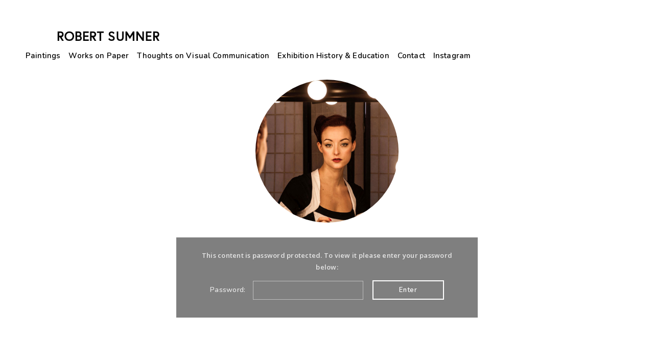

--- FILE ---
content_type: text/html; charset=UTF-8
request_url: https://rsumnerart.com/proofing/lacus-ligula-maximus/
body_size: 12210
content:
<!doctype html>
<html dir="ltr" lang="en-US"
	prefix="og: https://ogp.me/ns#" >
<head>
	<meta http-equiv="Content-Type" content="text/html; charset=UTF-8" />
	<meta name="viewport" content="width=device-width, initial-scale=1, maximum-scale=1" />
	<link rel="profile" href="http://gmpg.org/xfn/11" />
	<link rel="pingback" href="https://rsumnerart.com/xmlrpc.php" />
	<title>Lacus ligula maximus - Robert Sumner Art</title>
	<style>img:is([sizes="auto" i], [sizes^="auto," i]) { contain-intrinsic-size: 3000px 1500px }</style>
	
		<!-- All in One SEO 4.3.2 - aioseo.com -->
		<meta name="description" content="Aenean id consequat tortor, quis dapibus augue. Integer nec molestie risus. Nunc nec viverra diam, vitae hendrerit dui. Pellentesque ultrices porttitor sagittis. Praesent eget bibendum risus, eu ultricies felis. Cras molestie nunc ut dui pretium luctus." />
		<meta name="robots" content="max-image-preview:large" />
		<link rel="canonical" href="https://rsumnerart.com/proofing/lacus-ligula-maximus/" />
		<meta name="generator" content="All in One SEO (AIOSEO) 4.3.2 " />
		<meta property="og:locale" content="en_US" />
		<meta property="og:site_name" content="Robert Sumner Art -" />
		<meta property="og:type" content="article" />
		<meta property="og:title" content="Lacus ligula maximus - Robert Sumner Art" />
		<meta property="og:description" content="Aenean id consequat tortor, quis dapibus augue. Integer nec molestie risus. Nunc nec viverra diam, vitae hendrerit dui. Pellentesque ultrices porttitor sagittis. Praesent eget bibendum risus, eu ultricies felis. Cras molestie nunc ut dui pretium luctus." />
		<meta property="og:url" content="https://rsumnerart.com/proofing/lacus-ligula-maximus/" />
		<meta property="article:published_time" content="2016-10-17T12:40:11+00:00" />
		<meta property="article:modified_time" content="2016-10-17T12:40:11+00:00" />
		<meta name="twitter:card" content="summary_large_image" />
		<meta name="twitter:title" content="Lacus ligula maximus - Robert Sumner Art" />
		<meta name="twitter:description" content="Aenean id consequat tortor, quis dapibus augue. Integer nec molestie risus. Nunc nec viverra diam, vitae hendrerit dui. Pellentesque ultrices porttitor sagittis. Praesent eget bibendum risus, eu ultricies felis. Cras molestie nunc ut dui pretium luctus." />
		<script type="application/ld+json" class="aioseo-schema">
			{"@context":"https:\/\/schema.org","@graph":[{"@type":"BreadcrumbList","@id":"https:\/\/rsumnerart.com\/proofing\/lacus-ligula-maximus\/#breadcrumblist","itemListElement":[{"@type":"ListItem","@id":"https:\/\/rsumnerart.com\/#listItem","position":1,"item":{"@type":"WebPage","@id":"https:\/\/rsumnerart.com\/","name":"Home","description":"Robert Sumner Art -","url":"https:\/\/rsumnerart.com\/"},"nextItem":"https:\/\/rsumnerart.com\/proofing\/lacus-ligula-maximus\/#listItem"},{"@type":"ListItem","@id":"https:\/\/rsumnerart.com\/proofing\/lacus-ligula-maximus\/#listItem","position":2,"item":{"@type":"WebPage","@id":"https:\/\/rsumnerart.com\/proofing\/lacus-ligula-maximus\/","name":"Lacus ligula maximus","description":"Aenean id consequat tortor, quis dapibus augue. Integer nec molestie risus. Nunc nec viverra diam, vitae hendrerit dui. Pellentesque ultrices porttitor sagittis. Praesent eget bibendum risus, eu ultricies felis. Cras molestie nunc ut dui pretium luctus.","url":"https:\/\/rsumnerart.com\/proofing\/lacus-ligula-maximus\/"},"previousItem":"https:\/\/rsumnerart.com\/#listItem"}]},{"@type":"Organization","@id":"https:\/\/rsumnerart.com\/#organization","name":"Robert Sumner Art","url":"https:\/\/rsumnerart.com\/"},{"@type":"Person","@id":"https:\/\/rsumnerart.com\/author\/mattmlpdx\/#author","url":"https:\/\/rsumnerart.com\/author\/mattmlpdx\/","name":"mattmlpdx","image":{"@type":"ImageObject","@id":"https:\/\/rsumnerart.com\/proofing\/lacus-ligula-maximus\/#authorImage","url":"https:\/\/secure.gravatar.com\/avatar\/e4107b49602f1f6d5d43814d8f2221a3cb74707729750998d40ffa888572e096?s=96&d=mm&r=g","width":96,"height":96,"caption":"mattmlpdx"}},{"@type":"WebPage","@id":"https:\/\/rsumnerart.com\/proofing\/lacus-ligula-maximus\/#webpage","url":"https:\/\/rsumnerart.com\/proofing\/lacus-ligula-maximus\/","name":"Lacus ligula maximus - Robert Sumner Art","description":"Aenean id consequat tortor, quis dapibus augue. Integer nec molestie risus. Nunc nec viverra diam, vitae hendrerit dui. Pellentesque ultrices porttitor sagittis. Praesent eget bibendum risus, eu ultricies felis. Cras molestie nunc ut dui pretium luctus.","inLanguage":"en-US","isPartOf":{"@id":"https:\/\/rsumnerart.com\/#website"},"breadcrumb":{"@id":"https:\/\/rsumnerart.com\/proofing\/lacus-ligula-maximus\/#breadcrumblist"},"author":{"@id":"https:\/\/rsumnerart.com\/author\/mattmlpdx\/#author"},"creator":{"@id":"https:\/\/rsumnerart.com\/author\/mattmlpdx\/#author"},"image":{"@type":"ImageObject","url":"https:\/\/rsumnerart.com\/wp-content\/uploads\/2016\/02\/card1.jpg","@id":"https:\/\/rsumnerart.com\/#mainImage","width":1400,"height":865},"primaryImageOfPage":{"@id":"https:\/\/rsumnerart.com\/proofing\/lacus-ligula-maximus\/#mainImage"},"datePublished":"2016-10-17T12:40:11+00:00","dateModified":"2016-10-17T12:40:11+00:00"},{"@type":"WebSite","@id":"https:\/\/rsumnerart.com\/#website","url":"https:\/\/rsumnerart.com\/","name":"Robert Sumner Art","inLanguage":"en-US","publisher":{"@id":"https:\/\/rsumnerart.com\/#organization"}}]}
		</script>
		<!-- All in One SEO -->

<link rel='dns-prefetch' href='//fonts.googleapis.com' />
<link rel="alternate" type="application/rss+xml" title="Robert Sumner Art &raquo; Feed" href="https://rsumnerart.com/feed/" />
<link rel="alternate" type="application/rss+xml" title="Robert Sumner Art &raquo; Comments Feed" href="https://rsumnerart.com/comments/feed/" />
<link rel="alternate" type="application/rss+xml" title="Robert Sumner Art &raquo; Lacus ligula maximus Comments Feed" href="https://rsumnerart.com/proofing/lacus-ligula-maximus/feed/" />
		<!-- This site uses the Google Analytics by MonsterInsights plugin v8.12.1 - Using Analytics tracking - https://www.monsterinsights.com/ -->
		<!-- Note: MonsterInsights is not currently configured on this site. The site owner needs to authenticate with Google Analytics in the MonsterInsights settings panel. -->
					<!-- No UA code set -->
				<!-- / Google Analytics by MonsterInsights -->
		<script type="text/javascript">
/* <![CDATA[ */
window._wpemojiSettings = {"baseUrl":"https:\/\/s.w.org\/images\/core\/emoji\/15.1.0\/72x72\/","ext":".png","svgUrl":"https:\/\/s.w.org\/images\/core\/emoji\/15.1.0\/svg\/","svgExt":".svg","source":{"concatemoji":"https:\/\/rsumnerart.com\/wp-includes\/js\/wp-emoji-release.min.js?ver=6.8.1"}};
/*! This file is auto-generated */
!function(i,n){var o,s,e;function c(e){try{var t={supportTests:e,timestamp:(new Date).valueOf()};sessionStorage.setItem(o,JSON.stringify(t))}catch(e){}}function p(e,t,n){e.clearRect(0,0,e.canvas.width,e.canvas.height),e.fillText(t,0,0);var t=new Uint32Array(e.getImageData(0,0,e.canvas.width,e.canvas.height).data),r=(e.clearRect(0,0,e.canvas.width,e.canvas.height),e.fillText(n,0,0),new Uint32Array(e.getImageData(0,0,e.canvas.width,e.canvas.height).data));return t.every(function(e,t){return e===r[t]})}function u(e,t,n){switch(t){case"flag":return n(e,"\ud83c\udff3\ufe0f\u200d\u26a7\ufe0f","\ud83c\udff3\ufe0f\u200b\u26a7\ufe0f")?!1:!n(e,"\ud83c\uddfa\ud83c\uddf3","\ud83c\uddfa\u200b\ud83c\uddf3")&&!n(e,"\ud83c\udff4\udb40\udc67\udb40\udc62\udb40\udc65\udb40\udc6e\udb40\udc67\udb40\udc7f","\ud83c\udff4\u200b\udb40\udc67\u200b\udb40\udc62\u200b\udb40\udc65\u200b\udb40\udc6e\u200b\udb40\udc67\u200b\udb40\udc7f");case"emoji":return!n(e,"\ud83d\udc26\u200d\ud83d\udd25","\ud83d\udc26\u200b\ud83d\udd25")}return!1}function f(e,t,n){var r="undefined"!=typeof WorkerGlobalScope&&self instanceof WorkerGlobalScope?new OffscreenCanvas(300,150):i.createElement("canvas"),a=r.getContext("2d",{willReadFrequently:!0}),o=(a.textBaseline="top",a.font="600 32px Arial",{});return e.forEach(function(e){o[e]=t(a,e,n)}),o}function t(e){var t=i.createElement("script");t.src=e,t.defer=!0,i.head.appendChild(t)}"undefined"!=typeof Promise&&(o="wpEmojiSettingsSupports",s=["flag","emoji"],n.supports={everything:!0,everythingExceptFlag:!0},e=new Promise(function(e){i.addEventListener("DOMContentLoaded",e,{once:!0})}),new Promise(function(t){var n=function(){try{var e=JSON.parse(sessionStorage.getItem(o));if("object"==typeof e&&"number"==typeof e.timestamp&&(new Date).valueOf()<e.timestamp+604800&&"object"==typeof e.supportTests)return e.supportTests}catch(e){}return null}();if(!n){if("undefined"!=typeof Worker&&"undefined"!=typeof OffscreenCanvas&&"undefined"!=typeof URL&&URL.createObjectURL&&"undefined"!=typeof Blob)try{var e="postMessage("+f.toString()+"("+[JSON.stringify(s),u.toString(),p.toString()].join(",")+"));",r=new Blob([e],{type:"text/javascript"}),a=new Worker(URL.createObjectURL(r),{name:"wpTestEmojiSupports"});return void(a.onmessage=function(e){c(n=e.data),a.terminate(),t(n)})}catch(e){}c(n=f(s,u,p))}t(n)}).then(function(e){for(var t in e)n.supports[t]=e[t],n.supports.everything=n.supports.everything&&n.supports[t],"flag"!==t&&(n.supports.everythingExceptFlag=n.supports.everythingExceptFlag&&n.supports[t]);n.supports.everythingExceptFlag=n.supports.everythingExceptFlag&&!n.supports.flag,n.DOMReady=!1,n.readyCallback=function(){n.DOMReady=!0}}).then(function(){return e}).then(function(){var e;n.supports.everything||(n.readyCallback(),(e=n.source||{}).concatemoji?t(e.concatemoji):e.wpemoji&&e.twemoji&&(t(e.twemoji),t(e.wpemoji)))}))}((window,document),window._wpemojiSettings);
/* ]]> */
</script>

<style id='wp-emoji-styles-inline-css' type='text/css'>

	img.wp-smiley, img.emoji {
		display: inline !important;
		border: none !important;
		box-shadow: none !important;
		height: 1em !important;
		width: 1em !important;
		margin: 0 0.07em !important;
		vertical-align: -0.1em !important;
		background: none !important;
		padding: 0 !important;
	}
</style>
<link rel='stylesheet' id='wp-block-library-css' href='https://rsumnerart.com/wp-includes/css/dist/block-library/style.min.css?ver=6.8.1' type='text/css' media='all' />
<style id='classic-theme-styles-inline-css' type='text/css'>
/*! This file is auto-generated */
.wp-block-button__link{color:#fff;background-color:#32373c;border-radius:9999px;box-shadow:none;text-decoration:none;padding:calc(.667em + 2px) calc(1.333em + 2px);font-size:1.125em}.wp-block-file__button{background:#32373c;color:#fff;text-decoration:none}
</style>
<style id='global-styles-inline-css' type='text/css'>
:root{--wp--preset--aspect-ratio--square: 1;--wp--preset--aspect-ratio--4-3: 4/3;--wp--preset--aspect-ratio--3-4: 3/4;--wp--preset--aspect-ratio--3-2: 3/2;--wp--preset--aspect-ratio--2-3: 2/3;--wp--preset--aspect-ratio--16-9: 16/9;--wp--preset--aspect-ratio--9-16: 9/16;--wp--preset--color--black: #000000;--wp--preset--color--cyan-bluish-gray: #abb8c3;--wp--preset--color--white: #ffffff;--wp--preset--color--pale-pink: #f78da7;--wp--preset--color--vivid-red: #cf2e2e;--wp--preset--color--luminous-vivid-orange: #ff6900;--wp--preset--color--luminous-vivid-amber: #fcb900;--wp--preset--color--light-green-cyan: #7bdcb5;--wp--preset--color--vivid-green-cyan: #00d084;--wp--preset--color--pale-cyan-blue: #8ed1fc;--wp--preset--color--vivid-cyan-blue: #0693e3;--wp--preset--color--vivid-purple: #9b51e0;--wp--preset--gradient--vivid-cyan-blue-to-vivid-purple: linear-gradient(135deg,rgba(6,147,227,1) 0%,rgb(155,81,224) 100%);--wp--preset--gradient--light-green-cyan-to-vivid-green-cyan: linear-gradient(135deg,rgb(122,220,180) 0%,rgb(0,208,130) 100%);--wp--preset--gradient--luminous-vivid-amber-to-luminous-vivid-orange: linear-gradient(135deg,rgba(252,185,0,1) 0%,rgba(255,105,0,1) 100%);--wp--preset--gradient--luminous-vivid-orange-to-vivid-red: linear-gradient(135deg,rgba(255,105,0,1) 0%,rgb(207,46,46) 100%);--wp--preset--gradient--very-light-gray-to-cyan-bluish-gray: linear-gradient(135deg,rgb(238,238,238) 0%,rgb(169,184,195) 100%);--wp--preset--gradient--cool-to-warm-spectrum: linear-gradient(135deg,rgb(74,234,220) 0%,rgb(151,120,209) 20%,rgb(207,42,186) 40%,rgb(238,44,130) 60%,rgb(251,105,98) 80%,rgb(254,248,76) 100%);--wp--preset--gradient--blush-light-purple: linear-gradient(135deg,rgb(255,206,236) 0%,rgb(152,150,240) 100%);--wp--preset--gradient--blush-bordeaux: linear-gradient(135deg,rgb(254,205,165) 0%,rgb(254,45,45) 50%,rgb(107,0,62) 100%);--wp--preset--gradient--luminous-dusk: linear-gradient(135deg,rgb(255,203,112) 0%,rgb(199,81,192) 50%,rgb(65,88,208) 100%);--wp--preset--gradient--pale-ocean: linear-gradient(135deg,rgb(255,245,203) 0%,rgb(182,227,212) 50%,rgb(51,167,181) 100%);--wp--preset--gradient--electric-grass: linear-gradient(135deg,rgb(202,248,128) 0%,rgb(113,206,126) 100%);--wp--preset--gradient--midnight: linear-gradient(135deg,rgb(2,3,129) 0%,rgb(40,116,252) 100%);--wp--preset--font-size--small: 13px;--wp--preset--font-size--medium: 20px;--wp--preset--font-size--large: 36px;--wp--preset--font-size--x-large: 42px;--wp--preset--spacing--20: 0.44rem;--wp--preset--spacing--30: 0.67rem;--wp--preset--spacing--40: 1rem;--wp--preset--spacing--50: 1.5rem;--wp--preset--spacing--60: 2.25rem;--wp--preset--spacing--70: 3.38rem;--wp--preset--spacing--80: 5.06rem;--wp--preset--shadow--natural: 6px 6px 9px rgba(0, 0, 0, 0.2);--wp--preset--shadow--deep: 12px 12px 50px rgba(0, 0, 0, 0.4);--wp--preset--shadow--sharp: 6px 6px 0px rgba(0, 0, 0, 0.2);--wp--preset--shadow--outlined: 6px 6px 0px -3px rgba(255, 255, 255, 1), 6px 6px rgba(0, 0, 0, 1);--wp--preset--shadow--crisp: 6px 6px 0px rgba(0, 0, 0, 1);}:where(.is-layout-flex){gap: 0.5em;}:where(.is-layout-grid){gap: 0.5em;}body .is-layout-flex{display: flex;}.is-layout-flex{flex-wrap: wrap;align-items: center;}.is-layout-flex > :is(*, div){margin: 0;}body .is-layout-grid{display: grid;}.is-layout-grid > :is(*, div){margin: 0;}:where(.wp-block-columns.is-layout-flex){gap: 2em;}:where(.wp-block-columns.is-layout-grid){gap: 2em;}:where(.wp-block-post-template.is-layout-flex){gap: 1.25em;}:where(.wp-block-post-template.is-layout-grid){gap: 1.25em;}.has-black-color{color: var(--wp--preset--color--black) !important;}.has-cyan-bluish-gray-color{color: var(--wp--preset--color--cyan-bluish-gray) !important;}.has-white-color{color: var(--wp--preset--color--white) !important;}.has-pale-pink-color{color: var(--wp--preset--color--pale-pink) !important;}.has-vivid-red-color{color: var(--wp--preset--color--vivid-red) !important;}.has-luminous-vivid-orange-color{color: var(--wp--preset--color--luminous-vivid-orange) !important;}.has-luminous-vivid-amber-color{color: var(--wp--preset--color--luminous-vivid-amber) !important;}.has-light-green-cyan-color{color: var(--wp--preset--color--light-green-cyan) !important;}.has-vivid-green-cyan-color{color: var(--wp--preset--color--vivid-green-cyan) !important;}.has-pale-cyan-blue-color{color: var(--wp--preset--color--pale-cyan-blue) !important;}.has-vivid-cyan-blue-color{color: var(--wp--preset--color--vivid-cyan-blue) !important;}.has-vivid-purple-color{color: var(--wp--preset--color--vivid-purple) !important;}.has-black-background-color{background-color: var(--wp--preset--color--black) !important;}.has-cyan-bluish-gray-background-color{background-color: var(--wp--preset--color--cyan-bluish-gray) !important;}.has-white-background-color{background-color: var(--wp--preset--color--white) !important;}.has-pale-pink-background-color{background-color: var(--wp--preset--color--pale-pink) !important;}.has-vivid-red-background-color{background-color: var(--wp--preset--color--vivid-red) !important;}.has-luminous-vivid-orange-background-color{background-color: var(--wp--preset--color--luminous-vivid-orange) !important;}.has-luminous-vivid-amber-background-color{background-color: var(--wp--preset--color--luminous-vivid-amber) !important;}.has-light-green-cyan-background-color{background-color: var(--wp--preset--color--light-green-cyan) !important;}.has-vivid-green-cyan-background-color{background-color: var(--wp--preset--color--vivid-green-cyan) !important;}.has-pale-cyan-blue-background-color{background-color: var(--wp--preset--color--pale-cyan-blue) !important;}.has-vivid-cyan-blue-background-color{background-color: var(--wp--preset--color--vivid-cyan-blue) !important;}.has-vivid-purple-background-color{background-color: var(--wp--preset--color--vivid-purple) !important;}.has-black-border-color{border-color: var(--wp--preset--color--black) !important;}.has-cyan-bluish-gray-border-color{border-color: var(--wp--preset--color--cyan-bluish-gray) !important;}.has-white-border-color{border-color: var(--wp--preset--color--white) !important;}.has-pale-pink-border-color{border-color: var(--wp--preset--color--pale-pink) !important;}.has-vivid-red-border-color{border-color: var(--wp--preset--color--vivid-red) !important;}.has-luminous-vivid-orange-border-color{border-color: var(--wp--preset--color--luminous-vivid-orange) !important;}.has-luminous-vivid-amber-border-color{border-color: var(--wp--preset--color--luminous-vivid-amber) !important;}.has-light-green-cyan-border-color{border-color: var(--wp--preset--color--light-green-cyan) !important;}.has-vivid-green-cyan-border-color{border-color: var(--wp--preset--color--vivid-green-cyan) !important;}.has-pale-cyan-blue-border-color{border-color: var(--wp--preset--color--pale-cyan-blue) !important;}.has-vivid-cyan-blue-border-color{border-color: var(--wp--preset--color--vivid-cyan-blue) !important;}.has-vivid-purple-border-color{border-color: var(--wp--preset--color--vivid-purple) !important;}.has-vivid-cyan-blue-to-vivid-purple-gradient-background{background: var(--wp--preset--gradient--vivid-cyan-blue-to-vivid-purple) !important;}.has-light-green-cyan-to-vivid-green-cyan-gradient-background{background: var(--wp--preset--gradient--light-green-cyan-to-vivid-green-cyan) !important;}.has-luminous-vivid-amber-to-luminous-vivid-orange-gradient-background{background: var(--wp--preset--gradient--luminous-vivid-amber-to-luminous-vivid-orange) !important;}.has-luminous-vivid-orange-to-vivid-red-gradient-background{background: var(--wp--preset--gradient--luminous-vivid-orange-to-vivid-red) !important;}.has-very-light-gray-to-cyan-bluish-gray-gradient-background{background: var(--wp--preset--gradient--very-light-gray-to-cyan-bluish-gray) !important;}.has-cool-to-warm-spectrum-gradient-background{background: var(--wp--preset--gradient--cool-to-warm-spectrum) !important;}.has-blush-light-purple-gradient-background{background: var(--wp--preset--gradient--blush-light-purple) !important;}.has-blush-bordeaux-gradient-background{background: var(--wp--preset--gradient--blush-bordeaux) !important;}.has-luminous-dusk-gradient-background{background: var(--wp--preset--gradient--luminous-dusk) !important;}.has-pale-ocean-gradient-background{background: var(--wp--preset--gradient--pale-ocean) !important;}.has-electric-grass-gradient-background{background: var(--wp--preset--gradient--electric-grass) !important;}.has-midnight-gradient-background{background: var(--wp--preset--gradient--midnight) !important;}.has-small-font-size{font-size: var(--wp--preset--font-size--small) !important;}.has-medium-font-size{font-size: var(--wp--preset--font-size--medium) !important;}.has-large-font-size{font-size: var(--wp--preset--font-size--large) !important;}.has-x-large-font-size{font-size: var(--wp--preset--font-size--x-large) !important;}
:where(.wp-block-post-template.is-layout-flex){gap: 1.25em;}:where(.wp-block-post-template.is-layout-grid){gap: 1.25em;}
:where(.wp-block-columns.is-layout-flex){gap: 2em;}:where(.wp-block-columns.is-layout-grid){gap: 2em;}
:root :where(.wp-block-pullquote){font-size: 1.5em;line-height: 1.6;}
</style>
<link rel='stylesheet' id='contact-form-7-css' href='https://rsumnerart.com/wp-content/plugins/contact-form-7/includes/css/styles.css?ver=5.7' type='text/css' media='all' />
<link rel='stylesheet' id='kreativa-MainStyle-css' href='https://rsumnerart.com/wp-content/themes/kreativa/style.css?ver=7.2' type='text/css' media='all' />
<link rel='stylesheet' id='owlcarousel-css' href='https://rsumnerart.com/wp-content/themes/kreativa/css/owlcarousel/owl.carousel.css?ver=6.8.1' type='text/css' media='screen' />
<link rel='stylesheet' id='jquery-lightgallery-css' href='https://rsumnerart.com/wp-content/themes/kreativa/js/lightbox/css/lightgallery.css?ver=6.8.1' type='text/css' media='screen' />
<link rel='stylesheet' id='jquery-lightgallery-transitions-css' href='https://rsumnerart.com/wp-content/themes/kreativa/js/lightbox/css/lg-transitions.min.css?ver=6.8.1' type='text/css' media='screen' />
<link rel='stylesheet' id='kreativa-Animations-css' href='https://rsumnerart.com/wp-content/themes/kreativa/css/animations.css?ver=6.8.1' type='text/css' media='screen' />
<link rel='stylesheet' id='font-awesome-css' href='https://rsumnerart.com/wp-content/themes/kreativa/css/fonts/font-awesome/css/font-awesome.min.css?ver=6.8.1' type='text/css' media='screen' />
<link rel='stylesheet' id='ion-icons-css' href='https://rsumnerart.com/wp-content/themes/kreativa/css/fonts/ionicons/css/ionicons.min.css?ver=6.8.1' type='text/css' media='screen' />
<link rel='stylesheet' id='et-fonts-css' href='https://rsumnerart.com/wp-content/themes/kreativa/css/fonts/et-fonts/et-fonts.css?ver=6.8.1' type='text/css' media='screen' />
<link rel='stylesheet' id='feather-webfonts-css' href='https://rsumnerart.com/wp-content/themes/kreativa/css/fonts/feather-webfont/feather.css?ver=6.8.1' type='text/css' media='screen' />
<link rel='stylesheet' id='fontello-css' href='https://rsumnerart.com/wp-content/themes/kreativa/css/fonts/fontello/css/fontello.css?ver=6.8.1' type='text/css' media='screen' />
<link rel='stylesheet' id='simple-line-icons-css' href='https://rsumnerart.com/wp-content/themes/kreativa/css/fonts/simple-line-icons/simple-line-icons.css?ver=6.8.1' type='text/css' media='screen' />
<link rel='stylesheet' id='jquery-jplayer-css' href='https://rsumnerart.com/wp-content/themes/kreativa/css/html5player/jplayer.dark.css?ver=6.8.1' type='text/css' media='screen' />
<link rel='stylesheet' id='kreativa-fonts-css' href='//fonts.googleapis.com/css?family=Open+Sans%3A300%2C300i%2C400%2C400i%2C600%2C600i%2C700%2C700i%2C800%2C800i%7CNunito%3A200%2C200i%2C300%2C300i%2C400%2C400i%2C600%2C600i%2C700%2C700i%2C800%2C800i%2C900%2C900i%7CPT+Mono&#038;ver=1.0.0' type='text/css' media='all' />
<link rel='stylesheet' id='kreativa-ResponsiveCSS-css' href='https://rsumnerart.com/wp-content/themes/kreativa/css/responsive.css?ver=1.3' type='text/css' media='screen' />
<style id='kreativa-ResponsiveCSS-inline-css' type='text/css'>
.site-back-cover { background-image: url(http://kreativa.imaginem.co/wp-content/uploads/sites/21/2011/08/image6.jpg); }.menu-is-horizontal .logo img { height: 30px; }.menu-is-horizontal .logo img { top: 38px; }.menu-is-horizontal .logo img { margin-left: 60px; }.menu-is-horizontal .logo img { margin-right: 50px; }body { background-color: #ffffff; }.vertical-logoimage { width: 300px; }.container-wrapper, .fullscreen-protected #password-protected,#fotorama-container-wrap { background:#ffffff; }.entry-title-wrap{background-color:#ffffff;}
</style>
<script type="text/javascript" id="jquery-core-js-extra">
/* <![CDATA[ */
var kreativa_vars = {"mtheme_uri":"https:\/\/rsumnerart.com\/wp-content\/themes\/kreativa","lightbox_transition":"lg-slide"};
/* ]]> */
</script>
<script type="text/javascript" src="https://rsumnerart.com/wp-includes/js/jquery/jquery.min.js?ver=3.7.1" id="jquery-core-js"></script>
<script type="text/javascript" src="https://rsumnerart.com/wp-includes/js/jquery/jquery-migrate.min.js?ver=3.4.1" id="jquery-migrate-js"></script>
<script type="text/javascript" id="jquery-js-after">
/* <![CDATA[ */
var kreativa_vars={"mtheme_uri":"https:\/\/rsumnerart.com\/wp-content\/themes\/kreativa","lightbox_transition":"lg-slide"};
var ajax_var={"url":"https:\/\/rsumnerart.com\/wp-admin\/admin-ajax.php","nonce":"ca0f6648e5"};
/* ]]> */
</script>
<link rel="https://api.w.org/" href="https://rsumnerart.com/wp-json/" /><link rel="EditURI" type="application/rsd+xml" title="RSD" href="https://rsumnerart.com/xmlrpc.php?rsd" />
<meta name="generator" content="WordPress 6.8.1" />
<link rel='shortlink' href='https://rsumnerart.com/?p=9008' />
<link rel="alternate" title="oEmbed (JSON)" type="application/json+oembed" href="https://rsumnerart.com/wp-json/oembed/1.0/embed?url=https%3A%2F%2Frsumnerart.com%2Fproofing%2Flacus-ligula-maximus%2F" />
<link rel="alternate" title="oEmbed (XML)" type="text/xml+oembed" href="https://rsumnerart.com/wp-json/oembed/1.0/embed?url=https%3A%2F%2Frsumnerart.com%2Fproofing%2Flacus-ligula-maximus%2F&#038;format=xml" />
<meta name="generator" content="Powered by Slider Revolution 6.5.12 - responsive, Mobile-Friendly Slider Plugin for WordPress with comfortable drag and drop interface." />
<script>function setREVStartSize(e){
			//window.requestAnimationFrame(function() {
				window.RSIW = window.RSIW===undefined ? window.innerWidth : window.RSIW;
				window.RSIH = window.RSIH===undefined ? window.innerHeight : window.RSIH;
				try {
					var pw = document.getElementById(e.c).parentNode.offsetWidth,
						newh;
					pw = pw===0 || isNaN(pw) ? window.RSIW : pw;
					e.tabw = e.tabw===undefined ? 0 : parseInt(e.tabw);
					e.thumbw = e.thumbw===undefined ? 0 : parseInt(e.thumbw);
					e.tabh = e.tabh===undefined ? 0 : parseInt(e.tabh);
					e.thumbh = e.thumbh===undefined ? 0 : parseInt(e.thumbh);
					e.tabhide = e.tabhide===undefined ? 0 : parseInt(e.tabhide);
					e.thumbhide = e.thumbhide===undefined ? 0 : parseInt(e.thumbhide);
					e.mh = e.mh===undefined || e.mh=="" || e.mh==="auto" ? 0 : parseInt(e.mh,0);
					if(e.layout==="fullscreen" || e.l==="fullscreen")
						newh = Math.max(e.mh,window.RSIH);
					else{
						e.gw = Array.isArray(e.gw) ? e.gw : [e.gw];
						for (var i in e.rl) if (e.gw[i]===undefined || e.gw[i]===0) e.gw[i] = e.gw[i-1];
						e.gh = e.el===undefined || e.el==="" || (Array.isArray(e.el) && e.el.length==0)? e.gh : e.el;
						e.gh = Array.isArray(e.gh) ? e.gh : [e.gh];
						for (var i in e.rl) if (e.gh[i]===undefined || e.gh[i]===0) e.gh[i] = e.gh[i-1];
											
						var nl = new Array(e.rl.length),
							ix = 0,
							sl;
						e.tabw = e.tabhide>=pw ? 0 : e.tabw;
						e.thumbw = e.thumbhide>=pw ? 0 : e.thumbw;
						e.tabh = e.tabhide>=pw ? 0 : e.tabh;
						e.thumbh = e.thumbhide>=pw ? 0 : e.thumbh;
						for (var i in e.rl) nl[i] = e.rl[i]<window.RSIW ? 0 : e.rl[i];
						sl = nl[0];
						for (var i in nl) if (sl>nl[i] && nl[i]>0) { sl = nl[i]; ix=i;}
						var m = pw>(e.gw[ix]+e.tabw+e.thumbw) ? 1 : (pw-(e.tabw+e.thumbw)) / (e.gw[ix]);
						newh =  (e.gh[ix] * m) + (e.tabh + e.thumbh);
					}
					var el = document.getElementById(e.c);
					if (el!==null && el) el.style.height = newh+"px";
					el = document.getElementById(e.c+"_wrapper");
					if (el!==null && el) {
						el.style.height = newh+"px";
						el.style.display = "block";
					}
				} catch(e){
					console.log("Failure at Presize of Slider:" + e)
				}
			//});
		  };</script>
		<style type="text/css" id="wp-custom-css">
			.grecaptcha-badge { visibility: hidden; }

.slideshow-control-item.mtheme-fullscreen-toggle.fullscreen-toggle-off {
	display: none;
}

.sidebar-widget h2 {
	color: #FFF !important;
}

.datecomment, p.no-comments {
	display: none;
}

.fotorama-style-contain .mtheme-fotorama .fotorama__wrap {
	background: #FFFFFF !important;
}

.fullscreen-fotorama .fotorama__caption__wrap {
	background: #bbb !important;
	opacity: .75;
}

.fullscreen-fotorama .fotorama__caption__wrap h2 {
	font-size: 1em;
	margin-bottom: 0px;
}

.fullscreen-fotorama .fotorama__caption__wrap {
    padding: 10px 20px 10px 22px;
}

.fullscreen-fotorama .fotorama__caption {
	 position: absolute;
  top: 50%;
}

.pace-done .insta-grid-outer {
  opacity: 0;
	display: none;
}

.fullscreen-fotorama .fotorama__caption {
	display: none;
}		</style>
		</head>
<body class="wp-singular mtheme_proofing-template-default single single-mtheme_proofing postid-9008 wp-theme-kreativa fullscreen-mode-off rightclick-block single-author theme-is-light left-logo menu-is-horizontal page-is-not-fullscreen fullscreen-ui-switchable page-media-not-set page-is-opaque password-protected-client-mode proofing-status-active theme-fullwidth body-dashboard-push footer-is-off pagebuilder-not-active sidebar-not-set">
<div id="dimmer"><div class="dimmer-outer"><div class="dimmer-inner"><div class="dimmer-text">You can enable/disable right clicking from Theme Options and customize this message too.</div></div></div></div><div id="social-modal"><div class="social-modal-outer"><div class="social-modal-inner"><div class="social-modal-text"><span class="social-modal-cross"><i class="ion-ios-close-empty"></i></span><ul class="page-share">
<li class="share-page-fa-facebook"><a target="_blank" href="http://www.facebook.com/sharer.php?u=https://rsumnerart.com/proofing/lacus-ligula-maximus/&#038;t=Lacus+ligula+maximus"><i class="fa fa-facebook"></i></a></li><li class="share-page-fa-twitter"><a target="_blank" href="http://twitter.com/home?status=Lacus+ligula+maximus+https://rsumnerart.com/proofing/lacus-ligula-maximus/"><i class="fa fa-twitter"></i></a></li><li class="share-page-fa-linkedin"><a target="_blank" href="http://linkedin.com/shareArticle?mini=true&#038;url=https://rsumnerart.com/proofing/lacus-ligula-maximus/&#038;title=Lacus+ligula+maximus"><i class="fa fa-linkedin"></i></a></li><li class="share-page-fa-google-plus"><a target="_blank" href="https://plus.google.com/share?url=https://rsumnerart.com/proofing/lacus-ligula-maximus/"><i class="fa fa-google-plus"></i></a></li><li class="share-page-fa-reddit"><a target="_blank" href="http://reddit.com/submit?url=https://rsumnerart.com/proofing/lacus-ligula-maximus/&#038;title=Lacus+ligula+maximus"><i class="fa fa-reddit"></i></a></li><li class="share-page-fa-tumblr"><a target="_blank" href="http://www.tumblr.com/share/link?url=https://rsumnerart.com/proofing/lacus-ligula-maximus/&#038;name=Lacus+ligula+maximus&#038;description=Lacus+ligula+maximus"><i class="fa fa-tumblr"></i></a></li><li class="share-page-fa-pinterest"><a target="_blank" href="http://pinterest.com/pin/create/bookmarklet/?media=https://rsumnerart.com/wp-content/uploads/2016/02/card1.jpg&#038;url=https://rsumnerart.com/proofing/lacus-ligula-maximus/&#038;is_video=false&#038;description=Lacus+ligula+maximus"><i class="fa fa-pinterest"></i></a></li><li class="share-page-fa-envelope"><a target="_blank" href="mailto:email@address.com?subject=Interesting%20Link&#038;body=Lacus%20ligula%20maximus%20https://rsumnerart.com/proofing/lacus-ligula-maximus/"><i class="fa fa-envelope"></i></a></li></ul></div></div></div></div><div class="responsive-menu-wrap">
	<nav id="mobile-toggle-menu" class="mobile-toggle-menu mobile-toggle-menu-close">
		<span class="mobile-toggle-menu-trigger"><span>Menu</span></span>
	</nav>
	<div class="mobile-menu-toggle">
				<div class="logo-mobile">
						<a href="https://rsumnerart.com/"><img class="custom-responsive-logo logoimage" src="https://rsumnerart.com/wp-content/uploads/2022/10/RS-Mobile-Logo.png" alt="logo" /></a>				</div>
	</div>
</div>
<div class="responsive-menu-overlay"></div>
<div class="responsive-mobile-menu">
		<nav>
	<ul id="menu-main-menu" class="mtree"><li id="menu-item-11503" class="menu-item menu-item-type-post_type menu-item-object-mtheme_featured menu-item-11503"><a href="https://rsumnerart.com/fullscreen/rhythm-series/">Paintings</a></li>
<li id="menu-item-11817" class="menu-item menu-item-type-custom menu-item-object-custom menu-item-11817"><a href="/fullscreen/prints/">Works on Paper</a></li>
<li id="menu-item-11767" class="menu-item menu-item-type-post_type menu-item-object-post menu-item-11767"><a href="https://rsumnerart.com/2016/03/02/thoughts/">Thoughts on Visual Communication</a></li>
<li id="menu-item-11768" class="menu-item menu-item-type-post_type menu-item-object-post menu-item-11768"><a href="https://rsumnerart.com/2016/03/02/exhibition-history/">Exhibition History &#038; Education</a></li>
<li id="menu-item-11566" class="menu-item menu-item-type-post_type menu-item-object-page menu-item-11566"><a href="https://rsumnerart.com/pages/contact-us/">Contact</a></li>
<li id="menu-item-12104" class="menu-item menu-item-type-custom menu-item-object-custom menu-item-12104"><a href="https://www.instagram.com/rsumnerart">Instagram</a></li>
</ul>	</nav>

		<div class="vertical-footer-wrap">
				<div class="fullscreen-footer-social">
			<div class="login-socials-wrap clearfix">
			<aside id="msocial-widget-2" class="widget MSocial_Widget"><div class="social-header-wrap"><ul></ul></div></aside>			</div>
		</div>
				<div class="vertical-footer-copyright"><br />Copyright &copy;2023<br /> Robert Sumner</div>
	</div>
		<div class="cleafix"></div>
</div>	<div class="outer-wrap stickymenu-zone">
				<div class="outer-header-wrap clearfix">
			<nav>
				<div class="mainmenu-navigation  clearfix">
						<div class="header-logo-section"><div class="logo"><a href="https://rsumnerart.com/"><img class="logo-theme-main logo-theme-custom" src="https://rsumnerart.com/wp-content/uploads/2022/10/TestLogo.png" alt="logo" /></a></div></div>								<div class="homemenu">
							<ul id="menu-main-menu-1" class="sf-menu"><li class="menu-item menu-item-type-post_type menu-item-object-mtheme_featured menu-item-11503"><a href="https://rsumnerart.com/fullscreen/rhythm-series/">Paintings</a></li>
<li class="menu-item menu-item-type-custom menu-item-object-custom menu-item-11817"><a href="/fullscreen/prints/">Works on Paper</a></li>
<li class="menu-item menu-item-type-post_type menu-item-object-post menu-item-11767"><a href="https://rsumnerart.com/2016/03/02/thoughts/">Thoughts on Visual Communication</a></li>
<li class="menu-item menu-item-type-post_type menu-item-object-post menu-item-11768"><a href="https://rsumnerart.com/2016/03/02/exhibition-history/">Exhibition History &#038; Education</a></li>
<li class="menu-item menu-item-type-post_type menu-item-object-page menu-item-11566"><a href="https://rsumnerart.com/pages/contact-us/">Contact</a></li>
<li class="menu-item menu-item-type-custom menu-item-object-custom menu-item-12104"><a href="https://www.instagram.com/rsumnerart">Instagram</a></li>
</ul>							</div>
													<div class="menu-social-header">
						<aside id="msocial-widget-1" class="widget MSocial_Widget"><div class="social-header-wrap"><ul></ul></div></aside>						</div>
				</div>
			</nav>
			<div class="loading-spinner">
	<div class="loading-right-side">
		<div class="loading-bar"></div>
	</div>
	<div class="loading-left-side">
		<div class="loading-bar"></div>
	</div>
</div>		</div>
	</div>
	<div id="home" class="container-wrapper container-fullwidth"><div class="vertical-menu-body-container"><div class="container clearfix"><div id="vertical-center-wrap"><div class="vertical-center-outer"><div class="vertical-center-inner"><div class="entry-content client-gallery-protected" id="password-protected"><div class="proofing-client-wrap is-animated animated fadeInUpSlight"><div class="proofing-client-image"><img src="https://rsumnerart.com/wp-content/uploads/2016/07/client3-750x750.jpg" alt="client" /></div><div class="proofing-client-info-wrap"></div></div><div class="client-gallery-password-form is-animated animated flipInX"><form action="https://rsumnerart.com/wp-login.php?action=postpass" class="post-password-form" method="post"><input type="hidden" name="redirect_to" value="https://rsumnerart.com/clients/jane-doe/" />
	<p>This content is password protected. To view it please enter your password below:</p>
	<p><label for="pwbox-8346">Password: <input name="post_password" id="pwbox-8346" type="password" spellcheck="false" required size="20" /></label> <input type="submit" name="Submit" value="Enter" /></p></form>
	</div></div></div></div></div></div>
</div></div><div class="site-back-cover"></div>

		<script>
			window.RS_MODULES = window.RS_MODULES || {};
			window.RS_MODULES.modules = window.RS_MODULES.modules || {};
			window.RS_MODULES.waiting = window.RS_MODULES.waiting || [];
			window.RS_MODULES.defered = true;
			window.RS_MODULES.moduleWaiting = window.RS_MODULES.moduleWaiting || {};
			window.RS_MODULES.type = 'compiled';
		</script>
		<script type="speculationrules">
{"prefetch":[{"source":"document","where":{"and":[{"href_matches":"\/*"},{"not":{"href_matches":["\/wp-*.php","\/wp-admin\/*","\/wp-content\/uploads\/*","\/wp-content\/*","\/wp-content\/plugins\/*","\/wp-content\/themes\/kreativa\/*","\/*\\?(.+)"]}},{"not":{"selector_matches":"a[rel~=\"nofollow\"]"}},{"not":{"selector_matches":".no-prefetch, .no-prefetch a"}}]},"eagerness":"conservative"}]}
</script>
<link rel='stylesheet' id='rs-plugin-settings-css' href='https://rsumnerart.com/wp-content/plugins/revslider/public/assets/css/rs6.css?ver=6.5.12' type='text/css' media='all' />
<style id='rs-plugin-settings-inline-css' type='text/css'>
#rs-demo-id {}
</style>
<script type="text/javascript" src="https://rsumnerart.com/wp-content/plugins/contact-form-7/includes/swv/js/index.js?ver=5.7" id="swv-js"></script>
<script type="text/javascript" id="contact-form-7-js-extra">
/* <![CDATA[ */
var wpcf7 = {"api":{"root":"https:\/\/rsumnerart.com\/wp-json\/","namespace":"contact-form-7\/v1"},"cached":"1"};
/* ]]> */
</script>
<script type="text/javascript" src="https://rsumnerart.com/wp-content/plugins/contact-form-7/includes/js/index.js?ver=5.7" id="contact-form-7-js"></script>
<script type="text/javascript" src="https://rsumnerart.com/wp-content/plugins/revslider/public/assets/js/rbtools.min.js?ver=6.5.12" defer async id="tp-tools-js"></script>
<script type="text/javascript" src="https://rsumnerart.com/wp-content/plugins/revslider/public/assets/js/rs6.min.js?ver=6.5.12" defer async id="revmin-js"></script>
<script type="text/javascript" src="https://rsumnerart.com/wp-content/themes/kreativa/js/velocity.min.js" id="jquery-velocity-js"></script>
<script type="text/javascript" src="https://rsumnerart.com/wp-content/themes/kreativa/js/menu/verticalmenu.js" id="kreativa-verticalmenu-js"></script>
<script type="text/javascript" src="https://rsumnerart.com/wp-content/themes/kreativa/js/menu/superfish.js" id="jquery-superfish-js"></script>
<script type="text/javascript" src="https://rsumnerart.com/wp-content/themes/kreativa/js/jquery.nicescroll.min.js" id="jquery-nicescroll-js"></script>
<script type="text/javascript" src="https://rsumnerart.com/wp-content/themes/kreativa/js/jquery.easing.min.js" id="jquery-easing-js"></script>
<script type="text/javascript" id="kreativa-portfolioloader-js-extra">
/* <![CDATA[ */
var ajax_var = {"url":"https:\/\/rsumnerart.com\/wp-admin\/admin-ajax.php","nonce":"ca0f6648e5"};
/* ]]> */
</script>
<script type="text/javascript" src="https://rsumnerart.com/wp-content/themes/kreativa/js/page-elements.js" id="kreativa-portfolioloader-js"></script>
<script type="text/javascript" src="https://rsumnerart.com/wp-content/themes/kreativa/js/jquery.fitvids.js" id="jquery-fitvids-js"></script>
<script type="text/javascript" src="https://rsumnerart.com/wp-content/themes/kreativa/js/waypoints/waypoints.min.js" id="jquery-waypoints-js"></script>
<script type="text/javascript" src="https://rsumnerart.com/wp-includes/js/imagesloaded.min.js?ver=5.0.0" id="imagesloaded-js"></script>
<script type="text/javascript" src="https://rsumnerart.com/wp-includes/js/hoverIntent.min.js?ver=1.10.2" id="hoverIntent-js"></script>
<script type="text/javascript" src="https://rsumnerart.com/wp-includes/js/jquery/ui/core.min.js?ver=1.13.3" id="jquery-ui-core-js"></script>
<script type="text/javascript" src="https://rsumnerart.com/wp-includes/js/jquery/ui/tooltip.min.js?ver=1.13.3" id="jquery-ui-tooltip-js"></script>
<script type="text/javascript" src="https://rsumnerart.com/wp-content/themes/kreativa/js/owlcarousel/owl.carousel.min.js" id="owlcarousel-js"></script>
<script type="text/javascript" src="https://rsumnerart.com/wp-content/themes/kreativa/js/modernizr.custom.47002.js" id="jquery-modernizr-js"></script>
<script type="text/javascript" src="https://rsumnerart.com/wp-content/themes/kreativa/js/jquery.gridrotator.js" id="jquery-grid-rotator-js"></script>
<script type="text/javascript" src="https://rsumnerart.com/wp-content/themes/kreativa/js/classie.js" id="jquery-classie-js"></script>
<script type="text/javascript" src="https://rsumnerart.com/wp-content/themes/kreativa/js/jarallax/jarallax.js?ver=1.1" id="jquery-jarallax-js"></script>
<script type="text/javascript" src="https://rsumnerart.com/wp-content/themes/kreativa/js/lightbox/js/lightgallery.min.js" id="jquery-lightgallery-js"></script>
<script type="text/javascript" src="https://rsumnerart.com/wp-content/themes/kreativa/js/lightbox/js/lg-video.min.js" id="jquery-lightgallery-video-js"></script>
<script type="text/javascript" src="https://rsumnerart.com/wp-content/themes/kreativa/js/lightbox/js/lg-autoplay.min.js" id="jquery-lightgallery-autoplay-js"></script>
<script type="text/javascript" src="https://rsumnerart.com/wp-content/themes/kreativa/js/lightbox/js/lg-zoom.min.js" id="jquery-lightgallery-zoom-js"></script>
<script type="text/javascript" src="https://rsumnerart.com/wp-content/themes/kreativa/js/lightbox/js/lg-thumbnail.min.js" id="jquery-lightgallery-thumbnails-js"></script>
<script type="text/javascript" src="https://rsumnerart.com/wp-content/themes/kreativa/js/lightbox/js/lg-fullscreen.min.js" id="jquery-lightgallery-fullscreen-js"></script>
<script type="text/javascript" src="https://rsumnerart.com/wp-content/themes/kreativa/js/common.js?ver=1.3" id="kreativa-common-js"></script>
<script type="text/javascript" src="https://rsumnerart.com/wp-content/themes/kreativa/js/html5player/jquery.jplayer.min.js" id="jquery-jplayer-js"></script>
<script type="text/javascript" src="https://rsumnerart.com/wp-content/themes/kreativa/js/tilt.jquery.js" id="jquery-tilt-js"></script>
<script type="text/javascript" src="https://rsumnerart.com/wp-content/themes/kreativa/js/jquery.isotope.min.js" id="isotope-js"></script>
<script type="text/javascript" src="https://rsumnerart.com/wp-includes/js/comment-reply.min.js?ver=6.8.1" id="comment-reply-js" async="async" data-wp-strategy="async"></script>
<script type="text/javascript" src="https://www.google.com/recaptcha/api.js?render=6Lc08gwlAAAAAEFpDDErIlZaQXA4U7La45flSOne&amp;ver=3.0" id="google-recaptcha-js"></script>
<script type="text/javascript" src="https://rsumnerart.com/wp-includes/js/dist/vendor/wp-polyfill.min.js?ver=3.15.0" id="wp-polyfill-js"></script>
<script type="text/javascript" id="wpcf7-recaptcha-js-extra">
/* <![CDATA[ */
var wpcf7_recaptcha = {"sitekey":"6Lc08gwlAAAAAEFpDDErIlZaQXA4U7La45flSOne","actions":{"homepage":"homepage","contactform":"contactform"}};
/* ]]> */
</script>
<script type="text/javascript" src="https://rsumnerart.com/wp-content/plugins/contact-form-7/modules/recaptcha/index.js?ver=5.7" id="wpcf7-recaptcha-js"></script>
</body>
</html>

<!-- Page cached by LiteSpeed Cache 7.6.2 on 2026-01-25 15:13:14 -->

--- FILE ---
content_type: text/html; charset=utf-8
request_url: https://www.google.com/recaptcha/api2/anchor?ar=1&k=6Lc08gwlAAAAAEFpDDErIlZaQXA4U7La45flSOne&co=aHR0cHM6Ly9yc3VtbmVyYXJ0LmNvbTo0NDM.&hl=en&v=PoyoqOPhxBO7pBk68S4YbpHZ&size=invisible&anchor-ms=20000&execute-ms=30000&cb=82si6rs3yym
body_size: 48898
content:
<!DOCTYPE HTML><html dir="ltr" lang="en"><head><meta http-equiv="Content-Type" content="text/html; charset=UTF-8">
<meta http-equiv="X-UA-Compatible" content="IE=edge">
<title>reCAPTCHA</title>
<style type="text/css">
/* cyrillic-ext */
@font-face {
  font-family: 'Roboto';
  font-style: normal;
  font-weight: 400;
  font-stretch: 100%;
  src: url(//fonts.gstatic.com/s/roboto/v48/KFO7CnqEu92Fr1ME7kSn66aGLdTylUAMa3GUBHMdazTgWw.woff2) format('woff2');
  unicode-range: U+0460-052F, U+1C80-1C8A, U+20B4, U+2DE0-2DFF, U+A640-A69F, U+FE2E-FE2F;
}
/* cyrillic */
@font-face {
  font-family: 'Roboto';
  font-style: normal;
  font-weight: 400;
  font-stretch: 100%;
  src: url(//fonts.gstatic.com/s/roboto/v48/KFO7CnqEu92Fr1ME7kSn66aGLdTylUAMa3iUBHMdazTgWw.woff2) format('woff2');
  unicode-range: U+0301, U+0400-045F, U+0490-0491, U+04B0-04B1, U+2116;
}
/* greek-ext */
@font-face {
  font-family: 'Roboto';
  font-style: normal;
  font-weight: 400;
  font-stretch: 100%;
  src: url(//fonts.gstatic.com/s/roboto/v48/KFO7CnqEu92Fr1ME7kSn66aGLdTylUAMa3CUBHMdazTgWw.woff2) format('woff2');
  unicode-range: U+1F00-1FFF;
}
/* greek */
@font-face {
  font-family: 'Roboto';
  font-style: normal;
  font-weight: 400;
  font-stretch: 100%;
  src: url(//fonts.gstatic.com/s/roboto/v48/KFO7CnqEu92Fr1ME7kSn66aGLdTylUAMa3-UBHMdazTgWw.woff2) format('woff2');
  unicode-range: U+0370-0377, U+037A-037F, U+0384-038A, U+038C, U+038E-03A1, U+03A3-03FF;
}
/* math */
@font-face {
  font-family: 'Roboto';
  font-style: normal;
  font-weight: 400;
  font-stretch: 100%;
  src: url(//fonts.gstatic.com/s/roboto/v48/KFO7CnqEu92Fr1ME7kSn66aGLdTylUAMawCUBHMdazTgWw.woff2) format('woff2');
  unicode-range: U+0302-0303, U+0305, U+0307-0308, U+0310, U+0312, U+0315, U+031A, U+0326-0327, U+032C, U+032F-0330, U+0332-0333, U+0338, U+033A, U+0346, U+034D, U+0391-03A1, U+03A3-03A9, U+03B1-03C9, U+03D1, U+03D5-03D6, U+03F0-03F1, U+03F4-03F5, U+2016-2017, U+2034-2038, U+203C, U+2040, U+2043, U+2047, U+2050, U+2057, U+205F, U+2070-2071, U+2074-208E, U+2090-209C, U+20D0-20DC, U+20E1, U+20E5-20EF, U+2100-2112, U+2114-2115, U+2117-2121, U+2123-214F, U+2190, U+2192, U+2194-21AE, U+21B0-21E5, U+21F1-21F2, U+21F4-2211, U+2213-2214, U+2216-22FF, U+2308-230B, U+2310, U+2319, U+231C-2321, U+2336-237A, U+237C, U+2395, U+239B-23B7, U+23D0, U+23DC-23E1, U+2474-2475, U+25AF, U+25B3, U+25B7, U+25BD, U+25C1, U+25CA, U+25CC, U+25FB, U+266D-266F, U+27C0-27FF, U+2900-2AFF, U+2B0E-2B11, U+2B30-2B4C, U+2BFE, U+3030, U+FF5B, U+FF5D, U+1D400-1D7FF, U+1EE00-1EEFF;
}
/* symbols */
@font-face {
  font-family: 'Roboto';
  font-style: normal;
  font-weight: 400;
  font-stretch: 100%;
  src: url(//fonts.gstatic.com/s/roboto/v48/KFO7CnqEu92Fr1ME7kSn66aGLdTylUAMaxKUBHMdazTgWw.woff2) format('woff2');
  unicode-range: U+0001-000C, U+000E-001F, U+007F-009F, U+20DD-20E0, U+20E2-20E4, U+2150-218F, U+2190, U+2192, U+2194-2199, U+21AF, U+21E6-21F0, U+21F3, U+2218-2219, U+2299, U+22C4-22C6, U+2300-243F, U+2440-244A, U+2460-24FF, U+25A0-27BF, U+2800-28FF, U+2921-2922, U+2981, U+29BF, U+29EB, U+2B00-2BFF, U+4DC0-4DFF, U+FFF9-FFFB, U+10140-1018E, U+10190-1019C, U+101A0, U+101D0-101FD, U+102E0-102FB, U+10E60-10E7E, U+1D2C0-1D2D3, U+1D2E0-1D37F, U+1F000-1F0FF, U+1F100-1F1AD, U+1F1E6-1F1FF, U+1F30D-1F30F, U+1F315, U+1F31C, U+1F31E, U+1F320-1F32C, U+1F336, U+1F378, U+1F37D, U+1F382, U+1F393-1F39F, U+1F3A7-1F3A8, U+1F3AC-1F3AF, U+1F3C2, U+1F3C4-1F3C6, U+1F3CA-1F3CE, U+1F3D4-1F3E0, U+1F3ED, U+1F3F1-1F3F3, U+1F3F5-1F3F7, U+1F408, U+1F415, U+1F41F, U+1F426, U+1F43F, U+1F441-1F442, U+1F444, U+1F446-1F449, U+1F44C-1F44E, U+1F453, U+1F46A, U+1F47D, U+1F4A3, U+1F4B0, U+1F4B3, U+1F4B9, U+1F4BB, U+1F4BF, U+1F4C8-1F4CB, U+1F4D6, U+1F4DA, U+1F4DF, U+1F4E3-1F4E6, U+1F4EA-1F4ED, U+1F4F7, U+1F4F9-1F4FB, U+1F4FD-1F4FE, U+1F503, U+1F507-1F50B, U+1F50D, U+1F512-1F513, U+1F53E-1F54A, U+1F54F-1F5FA, U+1F610, U+1F650-1F67F, U+1F687, U+1F68D, U+1F691, U+1F694, U+1F698, U+1F6AD, U+1F6B2, U+1F6B9-1F6BA, U+1F6BC, U+1F6C6-1F6CF, U+1F6D3-1F6D7, U+1F6E0-1F6EA, U+1F6F0-1F6F3, U+1F6F7-1F6FC, U+1F700-1F7FF, U+1F800-1F80B, U+1F810-1F847, U+1F850-1F859, U+1F860-1F887, U+1F890-1F8AD, U+1F8B0-1F8BB, U+1F8C0-1F8C1, U+1F900-1F90B, U+1F93B, U+1F946, U+1F984, U+1F996, U+1F9E9, U+1FA00-1FA6F, U+1FA70-1FA7C, U+1FA80-1FA89, U+1FA8F-1FAC6, U+1FACE-1FADC, U+1FADF-1FAE9, U+1FAF0-1FAF8, U+1FB00-1FBFF;
}
/* vietnamese */
@font-face {
  font-family: 'Roboto';
  font-style: normal;
  font-weight: 400;
  font-stretch: 100%;
  src: url(//fonts.gstatic.com/s/roboto/v48/KFO7CnqEu92Fr1ME7kSn66aGLdTylUAMa3OUBHMdazTgWw.woff2) format('woff2');
  unicode-range: U+0102-0103, U+0110-0111, U+0128-0129, U+0168-0169, U+01A0-01A1, U+01AF-01B0, U+0300-0301, U+0303-0304, U+0308-0309, U+0323, U+0329, U+1EA0-1EF9, U+20AB;
}
/* latin-ext */
@font-face {
  font-family: 'Roboto';
  font-style: normal;
  font-weight: 400;
  font-stretch: 100%;
  src: url(//fonts.gstatic.com/s/roboto/v48/KFO7CnqEu92Fr1ME7kSn66aGLdTylUAMa3KUBHMdazTgWw.woff2) format('woff2');
  unicode-range: U+0100-02BA, U+02BD-02C5, U+02C7-02CC, U+02CE-02D7, U+02DD-02FF, U+0304, U+0308, U+0329, U+1D00-1DBF, U+1E00-1E9F, U+1EF2-1EFF, U+2020, U+20A0-20AB, U+20AD-20C0, U+2113, U+2C60-2C7F, U+A720-A7FF;
}
/* latin */
@font-face {
  font-family: 'Roboto';
  font-style: normal;
  font-weight: 400;
  font-stretch: 100%;
  src: url(//fonts.gstatic.com/s/roboto/v48/KFO7CnqEu92Fr1ME7kSn66aGLdTylUAMa3yUBHMdazQ.woff2) format('woff2');
  unicode-range: U+0000-00FF, U+0131, U+0152-0153, U+02BB-02BC, U+02C6, U+02DA, U+02DC, U+0304, U+0308, U+0329, U+2000-206F, U+20AC, U+2122, U+2191, U+2193, U+2212, U+2215, U+FEFF, U+FFFD;
}
/* cyrillic-ext */
@font-face {
  font-family: 'Roboto';
  font-style: normal;
  font-weight: 500;
  font-stretch: 100%;
  src: url(//fonts.gstatic.com/s/roboto/v48/KFO7CnqEu92Fr1ME7kSn66aGLdTylUAMa3GUBHMdazTgWw.woff2) format('woff2');
  unicode-range: U+0460-052F, U+1C80-1C8A, U+20B4, U+2DE0-2DFF, U+A640-A69F, U+FE2E-FE2F;
}
/* cyrillic */
@font-face {
  font-family: 'Roboto';
  font-style: normal;
  font-weight: 500;
  font-stretch: 100%;
  src: url(//fonts.gstatic.com/s/roboto/v48/KFO7CnqEu92Fr1ME7kSn66aGLdTylUAMa3iUBHMdazTgWw.woff2) format('woff2');
  unicode-range: U+0301, U+0400-045F, U+0490-0491, U+04B0-04B1, U+2116;
}
/* greek-ext */
@font-face {
  font-family: 'Roboto';
  font-style: normal;
  font-weight: 500;
  font-stretch: 100%;
  src: url(//fonts.gstatic.com/s/roboto/v48/KFO7CnqEu92Fr1ME7kSn66aGLdTylUAMa3CUBHMdazTgWw.woff2) format('woff2');
  unicode-range: U+1F00-1FFF;
}
/* greek */
@font-face {
  font-family: 'Roboto';
  font-style: normal;
  font-weight: 500;
  font-stretch: 100%;
  src: url(//fonts.gstatic.com/s/roboto/v48/KFO7CnqEu92Fr1ME7kSn66aGLdTylUAMa3-UBHMdazTgWw.woff2) format('woff2');
  unicode-range: U+0370-0377, U+037A-037F, U+0384-038A, U+038C, U+038E-03A1, U+03A3-03FF;
}
/* math */
@font-face {
  font-family: 'Roboto';
  font-style: normal;
  font-weight: 500;
  font-stretch: 100%;
  src: url(//fonts.gstatic.com/s/roboto/v48/KFO7CnqEu92Fr1ME7kSn66aGLdTylUAMawCUBHMdazTgWw.woff2) format('woff2');
  unicode-range: U+0302-0303, U+0305, U+0307-0308, U+0310, U+0312, U+0315, U+031A, U+0326-0327, U+032C, U+032F-0330, U+0332-0333, U+0338, U+033A, U+0346, U+034D, U+0391-03A1, U+03A3-03A9, U+03B1-03C9, U+03D1, U+03D5-03D6, U+03F0-03F1, U+03F4-03F5, U+2016-2017, U+2034-2038, U+203C, U+2040, U+2043, U+2047, U+2050, U+2057, U+205F, U+2070-2071, U+2074-208E, U+2090-209C, U+20D0-20DC, U+20E1, U+20E5-20EF, U+2100-2112, U+2114-2115, U+2117-2121, U+2123-214F, U+2190, U+2192, U+2194-21AE, U+21B0-21E5, U+21F1-21F2, U+21F4-2211, U+2213-2214, U+2216-22FF, U+2308-230B, U+2310, U+2319, U+231C-2321, U+2336-237A, U+237C, U+2395, U+239B-23B7, U+23D0, U+23DC-23E1, U+2474-2475, U+25AF, U+25B3, U+25B7, U+25BD, U+25C1, U+25CA, U+25CC, U+25FB, U+266D-266F, U+27C0-27FF, U+2900-2AFF, U+2B0E-2B11, U+2B30-2B4C, U+2BFE, U+3030, U+FF5B, U+FF5D, U+1D400-1D7FF, U+1EE00-1EEFF;
}
/* symbols */
@font-face {
  font-family: 'Roboto';
  font-style: normal;
  font-weight: 500;
  font-stretch: 100%;
  src: url(//fonts.gstatic.com/s/roboto/v48/KFO7CnqEu92Fr1ME7kSn66aGLdTylUAMaxKUBHMdazTgWw.woff2) format('woff2');
  unicode-range: U+0001-000C, U+000E-001F, U+007F-009F, U+20DD-20E0, U+20E2-20E4, U+2150-218F, U+2190, U+2192, U+2194-2199, U+21AF, U+21E6-21F0, U+21F3, U+2218-2219, U+2299, U+22C4-22C6, U+2300-243F, U+2440-244A, U+2460-24FF, U+25A0-27BF, U+2800-28FF, U+2921-2922, U+2981, U+29BF, U+29EB, U+2B00-2BFF, U+4DC0-4DFF, U+FFF9-FFFB, U+10140-1018E, U+10190-1019C, U+101A0, U+101D0-101FD, U+102E0-102FB, U+10E60-10E7E, U+1D2C0-1D2D3, U+1D2E0-1D37F, U+1F000-1F0FF, U+1F100-1F1AD, U+1F1E6-1F1FF, U+1F30D-1F30F, U+1F315, U+1F31C, U+1F31E, U+1F320-1F32C, U+1F336, U+1F378, U+1F37D, U+1F382, U+1F393-1F39F, U+1F3A7-1F3A8, U+1F3AC-1F3AF, U+1F3C2, U+1F3C4-1F3C6, U+1F3CA-1F3CE, U+1F3D4-1F3E0, U+1F3ED, U+1F3F1-1F3F3, U+1F3F5-1F3F7, U+1F408, U+1F415, U+1F41F, U+1F426, U+1F43F, U+1F441-1F442, U+1F444, U+1F446-1F449, U+1F44C-1F44E, U+1F453, U+1F46A, U+1F47D, U+1F4A3, U+1F4B0, U+1F4B3, U+1F4B9, U+1F4BB, U+1F4BF, U+1F4C8-1F4CB, U+1F4D6, U+1F4DA, U+1F4DF, U+1F4E3-1F4E6, U+1F4EA-1F4ED, U+1F4F7, U+1F4F9-1F4FB, U+1F4FD-1F4FE, U+1F503, U+1F507-1F50B, U+1F50D, U+1F512-1F513, U+1F53E-1F54A, U+1F54F-1F5FA, U+1F610, U+1F650-1F67F, U+1F687, U+1F68D, U+1F691, U+1F694, U+1F698, U+1F6AD, U+1F6B2, U+1F6B9-1F6BA, U+1F6BC, U+1F6C6-1F6CF, U+1F6D3-1F6D7, U+1F6E0-1F6EA, U+1F6F0-1F6F3, U+1F6F7-1F6FC, U+1F700-1F7FF, U+1F800-1F80B, U+1F810-1F847, U+1F850-1F859, U+1F860-1F887, U+1F890-1F8AD, U+1F8B0-1F8BB, U+1F8C0-1F8C1, U+1F900-1F90B, U+1F93B, U+1F946, U+1F984, U+1F996, U+1F9E9, U+1FA00-1FA6F, U+1FA70-1FA7C, U+1FA80-1FA89, U+1FA8F-1FAC6, U+1FACE-1FADC, U+1FADF-1FAE9, U+1FAF0-1FAF8, U+1FB00-1FBFF;
}
/* vietnamese */
@font-face {
  font-family: 'Roboto';
  font-style: normal;
  font-weight: 500;
  font-stretch: 100%;
  src: url(//fonts.gstatic.com/s/roboto/v48/KFO7CnqEu92Fr1ME7kSn66aGLdTylUAMa3OUBHMdazTgWw.woff2) format('woff2');
  unicode-range: U+0102-0103, U+0110-0111, U+0128-0129, U+0168-0169, U+01A0-01A1, U+01AF-01B0, U+0300-0301, U+0303-0304, U+0308-0309, U+0323, U+0329, U+1EA0-1EF9, U+20AB;
}
/* latin-ext */
@font-face {
  font-family: 'Roboto';
  font-style: normal;
  font-weight: 500;
  font-stretch: 100%;
  src: url(//fonts.gstatic.com/s/roboto/v48/KFO7CnqEu92Fr1ME7kSn66aGLdTylUAMa3KUBHMdazTgWw.woff2) format('woff2');
  unicode-range: U+0100-02BA, U+02BD-02C5, U+02C7-02CC, U+02CE-02D7, U+02DD-02FF, U+0304, U+0308, U+0329, U+1D00-1DBF, U+1E00-1E9F, U+1EF2-1EFF, U+2020, U+20A0-20AB, U+20AD-20C0, U+2113, U+2C60-2C7F, U+A720-A7FF;
}
/* latin */
@font-face {
  font-family: 'Roboto';
  font-style: normal;
  font-weight: 500;
  font-stretch: 100%;
  src: url(//fonts.gstatic.com/s/roboto/v48/KFO7CnqEu92Fr1ME7kSn66aGLdTylUAMa3yUBHMdazQ.woff2) format('woff2');
  unicode-range: U+0000-00FF, U+0131, U+0152-0153, U+02BB-02BC, U+02C6, U+02DA, U+02DC, U+0304, U+0308, U+0329, U+2000-206F, U+20AC, U+2122, U+2191, U+2193, U+2212, U+2215, U+FEFF, U+FFFD;
}
/* cyrillic-ext */
@font-face {
  font-family: 'Roboto';
  font-style: normal;
  font-weight: 900;
  font-stretch: 100%;
  src: url(//fonts.gstatic.com/s/roboto/v48/KFO7CnqEu92Fr1ME7kSn66aGLdTylUAMa3GUBHMdazTgWw.woff2) format('woff2');
  unicode-range: U+0460-052F, U+1C80-1C8A, U+20B4, U+2DE0-2DFF, U+A640-A69F, U+FE2E-FE2F;
}
/* cyrillic */
@font-face {
  font-family: 'Roboto';
  font-style: normal;
  font-weight: 900;
  font-stretch: 100%;
  src: url(//fonts.gstatic.com/s/roboto/v48/KFO7CnqEu92Fr1ME7kSn66aGLdTylUAMa3iUBHMdazTgWw.woff2) format('woff2');
  unicode-range: U+0301, U+0400-045F, U+0490-0491, U+04B0-04B1, U+2116;
}
/* greek-ext */
@font-face {
  font-family: 'Roboto';
  font-style: normal;
  font-weight: 900;
  font-stretch: 100%;
  src: url(//fonts.gstatic.com/s/roboto/v48/KFO7CnqEu92Fr1ME7kSn66aGLdTylUAMa3CUBHMdazTgWw.woff2) format('woff2');
  unicode-range: U+1F00-1FFF;
}
/* greek */
@font-face {
  font-family: 'Roboto';
  font-style: normal;
  font-weight: 900;
  font-stretch: 100%;
  src: url(//fonts.gstatic.com/s/roboto/v48/KFO7CnqEu92Fr1ME7kSn66aGLdTylUAMa3-UBHMdazTgWw.woff2) format('woff2');
  unicode-range: U+0370-0377, U+037A-037F, U+0384-038A, U+038C, U+038E-03A1, U+03A3-03FF;
}
/* math */
@font-face {
  font-family: 'Roboto';
  font-style: normal;
  font-weight: 900;
  font-stretch: 100%;
  src: url(//fonts.gstatic.com/s/roboto/v48/KFO7CnqEu92Fr1ME7kSn66aGLdTylUAMawCUBHMdazTgWw.woff2) format('woff2');
  unicode-range: U+0302-0303, U+0305, U+0307-0308, U+0310, U+0312, U+0315, U+031A, U+0326-0327, U+032C, U+032F-0330, U+0332-0333, U+0338, U+033A, U+0346, U+034D, U+0391-03A1, U+03A3-03A9, U+03B1-03C9, U+03D1, U+03D5-03D6, U+03F0-03F1, U+03F4-03F5, U+2016-2017, U+2034-2038, U+203C, U+2040, U+2043, U+2047, U+2050, U+2057, U+205F, U+2070-2071, U+2074-208E, U+2090-209C, U+20D0-20DC, U+20E1, U+20E5-20EF, U+2100-2112, U+2114-2115, U+2117-2121, U+2123-214F, U+2190, U+2192, U+2194-21AE, U+21B0-21E5, U+21F1-21F2, U+21F4-2211, U+2213-2214, U+2216-22FF, U+2308-230B, U+2310, U+2319, U+231C-2321, U+2336-237A, U+237C, U+2395, U+239B-23B7, U+23D0, U+23DC-23E1, U+2474-2475, U+25AF, U+25B3, U+25B7, U+25BD, U+25C1, U+25CA, U+25CC, U+25FB, U+266D-266F, U+27C0-27FF, U+2900-2AFF, U+2B0E-2B11, U+2B30-2B4C, U+2BFE, U+3030, U+FF5B, U+FF5D, U+1D400-1D7FF, U+1EE00-1EEFF;
}
/* symbols */
@font-face {
  font-family: 'Roboto';
  font-style: normal;
  font-weight: 900;
  font-stretch: 100%;
  src: url(//fonts.gstatic.com/s/roboto/v48/KFO7CnqEu92Fr1ME7kSn66aGLdTylUAMaxKUBHMdazTgWw.woff2) format('woff2');
  unicode-range: U+0001-000C, U+000E-001F, U+007F-009F, U+20DD-20E0, U+20E2-20E4, U+2150-218F, U+2190, U+2192, U+2194-2199, U+21AF, U+21E6-21F0, U+21F3, U+2218-2219, U+2299, U+22C4-22C6, U+2300-243F, U+2440-244A, U+2460-24FF, U+25A0-27BF, U+2800-28FF, U+2921-2922, U+2981, U+29BF, U+29EB, U+2B00-2BFF, U+4DC0-4DFF, U+FFF9-FFFB, U+10140-1018E, U+10190-1019C, U+101A0, U+101D0-101FD, U+102E0-102FB, U+10E60-10E7E, U+1D2C0-1D2D3, U+1D2E0-1D37F, U+1F000-1F0FF, U+1F100-1F1AD, U+1F1E6-1F1FF, U+1F30D-1F30F, U+1F315, U+1F31C, U+1F31E, U+1F320-1F32C, U+1F336, U+1F378, U+1F37D, U+1F382, U+1F393-1F39F, U+1F3A7-1F3A8, U+1F3AC-1F3AF, U+1F3C2, U+1F3C4-1F3C6, U+1F3CA-1F3CE, U+1F3D4-1F3E0, U+1F3ED, U+1F3F1-1F3F3, U+1F3F5-1F3F7, U+1F408, U+1F415, U+1F41F, U+1F426, U+1F43F, U+1F441-1F442, U+1F444, U+1F446-1F449, U+1F44C-1F44E, U+1F453, U+1F46A, U+1F47D, U+1F4A3, U+1F4B0, U+1F4B3, U+1F4B9, U+1F4BB, U+1F4BF, U+1F4C8-1F4CB, U+1F4D6, U+1F4DA, U+1F4DF, U+1F4E3-1F4E6, U+1F4EA-1F4ED, U+1F4F7, U+1F4F9-1F4FB, U+1F4FD-1F4FE, U+1F503, U+1F507-1F50B, U+1F50D, U+1F512-1F513, U+1F53E-1F54A, U+1F54F-1F5FA, U+1F610, U+1F650-1F67F, U+1F687, U+1F68D, U+1F691, U+1F694, U+1F698, U+1F6AD, U+1F6B2, U+1F6B9-1F6BA, U+1F6BC, U+1F6C6-1F6CF, U+1F6D3-1F6D7, U+1F6E0-1F6EA, U+1F6F0-1F6F3, U+1F6F7-1F6FC, U+1F700-1F7FF, U+1F800-1F80B, U+1F810-1F847, U+1F850-1F859, U+1F860-1F887, U+1F890-1F8AD, U+1F8B0-1F8BB, U+1F8C0-1F8C1, U+1F900-1F90B, U+1F93B, U+1F946, U+1F984, U+1F996, U+1F9E9, U+1FA00-1FA6F, U+1FA70-1FA7C, U+1FA80-1FA89, U+1FA8F-1FAC6, U+1FACE-1FADC, U+1FADF-1FAE9, U+1FAF0-1FAF8, U+1FB00-1FBFF;
}
/* vietnamese */
@font-face {
  font-family: 'Roboto';
  font-style: normal;
  font-weight: 900;
  font-stretch: 100%;
  src: url(//fonts.gstatic.com/s/roboto/v48/KFO7CnqEu92Fr1ME7kSn66aGLdTylUAMa3OUBHMdazTgWw.woff2) format('woff2');
  unicode-range: U+0102-0103, U+0110-0111, U+0128-0129, U+0168-0169, U+01A0-01A1, U+01AF-01B0, U+0300-0301, U+0303-0304, U+0308-0309, U+0323, U+0329, U+1EA0-1EF9, U+20AB;
}
/* latin-ext */
@font-face {
  font-family: 'Roboto';
  font-style: normal;
  font-weight: 900;
  font-stretch: 100%;
  src: url(//fonts.gstatic.com/s/roboto/v48/KFO7CnqEu92Fr1ME7kSn66aGLdTylUAMa3KUBHMdazTgWw.woff2) format('woff2');
  unicode-range: U+0100-02BA, U+02BD-02C5, U+02C7-02CC, U+02CE-02D7, U+02DD-02FF, U+0304, U+0308, U+0329, U+1D00-1DBF, U+1E00-1E9F, U+1EF2-1EFF, U+2020, U+20A0-20AB, U+20AD-20C0, U+2113, U+2C60-2C7F, U+A720-A7FF;
}
/* latin */
@font-face {
  font-family: 'Roboto';
  font-style: normal;
  font-weight: 900;
  font-stretch: 100%;
  src: url(//fonts.gstatic.com/s/roboto/v48/KFO7CnqEu92Fr1ME7kSn66aGLdTylUAMa3yUBHMdazQ.woff2) format('woff2');
  unicode-range: U+0000-00FF, U+0131, U+0152-0153, U+02BB-02BC, U+02C6, U+02DA, U+02DC, U+0304, U+0308, U+0329, U+2000-206F, U+20AC, U+2122, U+2191, U+2193, U+2212, U+2215, U+FEFF, U+FFFD;
}

</style>
<link rel="stylesheet" type="text/css" href="https://www.gstatic.com/recaptcha/releases/PoyoqOPhxBO7pBk68S4YbpHZ/styles__ltr.css">
<script nonce="dNlFoi9ePqrR6qMmfXZSuQ" type="text/javascript">window['__recaptcha_api'] = 'https://www.google.com/recaptcha/api2/';</script>
<script type="text/javascript" src="https://www.gstatic.com/recaptcha/releases/PoyoqOPhxBO7pBk68S4YbpHZ/recaptcha__en.js" nonce="dNlFoi9ePqrR6qMmfXZSuQ">
      
    </script></head>
<body><div id="rc-anchor-alert" class="rc-anchor-alert"></div>
<input type="hidden" id="recaptcha-token" value="[base64]">
<script type="text/javascript" nonce="dNlFoi9ePqrR6qMmfXZSuQ">
      recaptcha.anchor.Main.init("[\x22ainput\x22,[\x22bgdata\x22,\x22\x22,\[base64]/[base64]/[base64]/[base64]/[base64]/[base64]/KGcoTywyNTMsTy5PKSxVRyhPLEMpKTpnKE8sMjUzLEMpLE8pKSxsKSksTykpfSxieT1mdW5jdGlvbihDLE8sdSxsKXtmb3IobD0odT1SKEMpLDApO08+MDtPLS0pbD1sPDw4fFooQyk7ZyhDLHUsbCl9LFVHPWZ1bmN0aW9uKEMsTyl7Qy5pLmxlbmd0aD4xMDQ/[base64]/[base64]/[base64]/[base64]/[base64]/[base64]/[base64]\\u003d\x22,\[base64]\\u003d\\u003d\x22,\x22w51fwqorwojChMKfBcKYFUpGFcK3wqNaO8O+w7XDl8Khw7FCJMONw7dsIGNIT8OuT1fCtsK9wqNBw4RUw6PDo8O3DsK7VEXDqcOQwqY8OsOoWTpVOMKpWgMtPFdPVsKJdlzCkgDCmQlXC0DCo2cKwqx3wrQHw4rCv8KXwr/Cv8KqWsKaLmHDj2vDrBMUHcKEXMKFXTEew4/DpTJWccKSw41pwpQ4wpFNwpYWw6fDicOiVMKxXcObVXIXwpR2w5k5w5zDsWorEV/[base64]/OMKSw6fDkcK7Ew3DrnBgw7TDs8O3wrNSDFjDqMKkY8KOPMOiwo1PAB7CisKXcBDDmcKBG1tmZsOtw5XCoS/Ci8KDw6nCsDnCgBAqw4nDlsKqZsKEw7LCnsKaw6nCtX7DpxILD8OcCWnCv0rDiWM6LMKHIAkpw6tEHCVLK8OiwovCpcK0d8Kkw4vDs38awrQswp/CiAnDvcOiwr5ywofDlgLDkxbDm1dsdMOdC1rCngHDuy/Cv8ORw5wxw6zClcOiKi3Diitcw7J4f8KFHXPDpS0oYnrDi8KkbUJAwqlQw4Vjwqcpwot0TsKRGsOcw44gwpo6BcKMWMOFwrkew7/Dp1pVwrhNwp3DosKqw6DCnjNfw5DCqcOHI8KCw6vCqMOXw7Y0czctDMOvXMO/JjU3wpQWBcOqwrHDvy00GQ3CqMK2wrB1E8KQYlPDksKEDEh+wphrw4jDgmDClllBMgrCh8KQK8KawpU9QBRwPTo+b8KUw41LNsOQCcKZSw1Ew67Dm8KIwrgYFGvCmg/Cr8KJNiFxY8KKCRXCuWvCrWlLTyE5w7jCk8K5wpnCrn3DpMOlwq8CPcKxw5LClFjClMKtb8KZw48jCMKDwr/DtnrDphLCp8KIwq7CjxbDhsKuTcOrw6nCl2EHMsKqwpVrVsOcUDpqXcK4w5ARwqJKw6jDv2UKwqDDpmhLSkM7IsKSADYQKWDDo1JZQQ9cHTkOagjDiyzDvz/[base64]/DgcO6dg/CmWbDhcO5w67Cl1LCscK0wqRxwrVRwoYVwptATcOPQ3fCrcOZe0FmAMKlw6ZTW0Mww7gEwrLDoVRpa8OdwqYlw4d8PcOPRcKHwqvDnMKkaEfCqTzCkWfDpMK/BsKCwqQwLwzCrRzCj8O7wrvCmMKkw47CiFzClsORwo3DqcOFwoDCpMOlJsKiVmIjGhnCrcOxw6vDvQZ+Ck4HFcOeFSwNwofDrwrDrMO0wr7DhcOMw5DDgkDDrC8Aw4fCvy7Dkxotw4/[base64]/DosO6wpBkYTkCdVRBHsKsw4PDk8KgwqbCjcOZw7FkwpQ5OVAzKyjCkQRJw5sANsOBwr3CgQDDr8KURC/DnsKOwrLCrMObOsOCw5PDm8OZw4XCimbCsU4dwq3Ct8OUwpsTw68Kw4TCg8K0w6YCe8KoHsOda8KHw6PDiVMfTmshw7LCmh5zw4HCrsOjwptSGMOhw4ZVw77CmcK4wpJEwo1qMCxgdcKSw6l7w7hWeGrCjsK0NwZjw5coKRXCnsKYw4IWd8Krwo/CiW0Xw4sxw5nCpmvCrURjw7HCmi12DBszKVozb8Kzw7JRwooTXcKvw7IJwo9adF3CksK6w4Fcw516BsOMw4LDnTpVwrfDomXDkyJMZFQ2w6RRQcKjAcK+w74Dw7AKKsK/w7PCtXDCjzDCj8OZw4jCv8OBUgzDiQrCi398woUJw4dGahkkwrTDvcK1J2t+TcOnw7IsC34kw4d0EC7Ck3pPWsORwqsZwr8fBcOibsK/fk03w5rCvz9WFysVWcK4w4E6dsK3w7jCn0U6wrHDnMKswoxrw4E8wpnCrMKiw4bCtcKYETHDo8KQwpgZw6EGw7Iiw7McZ8OKc8OKw6ZKw4kUOVrDnUDCscKhbcObbhQkwoAXe8KaChLDuTlWScOPH8KHbcOSScOWw4rDnMOVw4nCpcKAGsO/WMOmw6/ChXcSwrjDuTfDgcKIYWDCqm8vN8OVccOAwqTChyUgd8KGE8O3wqJJcsO4XjY9fQnCrT4lwrPDj8KCw45IwqoRHlpJOxPCs2bDg8KWw4kMc2xwwpbDqz/DvnZ4RzMcS8OJwptiHTFfIsO4w4XDqcO1c8KWw5NUEGEHJ8OOw5cAMMKEw57Dl8O8CMOLLgZDwoTDo13Ds8OIAAvCvcOBe08hw4jDhlfDm2vDlX0Jwq1lwqgUw49Owp7CnCjClwHDpRRXw5Muw4Yhw6vDuMK5woXCscOdOnjDjcO+YzYpw5N7wrNNwrd7w5ogD3V2w6/DgsOjw7LCu8KnwrVbMFZ4woZ1bXHClcOcwpfCgcKpwo4kwow0L1huCAFOSXd/w7tkwqHCrMKNwo7CiyjDmsKaw7LDs0NPw6haw5dAw5vDvjTDocKhw4DChMOCw4nCkyMXYcKKV8KBw595dMKpwpPCiMOoBsOvF8OBwrTCuSR7wq5/wqLDgcKnFcKyDnvCnsKGwqFhw5XCgcOlwoXDuXwRwq7Dv8OWw7cDwofCs3tswo1QAcOswqXDkMK4Mh3Du8OlwrRlQMOSU8Khw4TDoGLDnXsowqHDsCVfw41KSMK1wocgSMK7eMOWWGtTw4RmesKTUsKtLsK3VsKxQ8KnQyZmwotjwrrCjcO/wqjCgsObB8OvZ8KZZMK+wpbDrAUxM8OrHcKMD8KIwpMZw6zDsGrChTZ5wqBzaXnDpltSBE/[base64]/DizrCnS/Cp8KVcMOFw5AxwpPDkUTDuMK7wrNyw5LCvsORC1xLD8OHb8KfwpoHwoxPw5YiEkzDjQbDj8OxXgTCqsOhUkpEw5VnccK7w4Auw55pXEgKw5rDswnDvDHDk8O0EsOTJUDDnDtMAsKFw4rDusOGwoDCrQVgBQDDh2TDj8OVw6/DhDTCjTrCjsKZXjPDrnPDsVXDujjDqGLDgMKDwqw+bMK5c1nChmozJAHCmcOGw6EFwqwzT8OdwqNTwoLCtcO2w7YPwo/Cl8Kxw77CmzvDuFEiw73DkQ/[base64]/CjnzCrQcxQ8OWAUVmP2Y8NcK6c0pkOsOTcMOdX1vDrMOddGfDncKywpJVWkrCvsKHw6zDn0nDomzDunNJw5TCrMK3csOyWcK5X2vDgcO5W8OjwqzCtz/CoWFkwr/Cr8KRw4fCu1zDhAHDnsO/FsKeO3p7NcOVw6XDosKYwocZw63Do8OYaMO7wq1Lwrg3LAPCj8KFwos3dyIww4BUNQvChRHCpAHCqk1zw7lXesO0wrzDmjoMwqdMGXDDtDjCt8KXE1NTw5UOVsKBwqc3HsK5w4oVMX/ClGbDgD5RwpnDt8K4w6kMw4VdFBjDlMO/[base64]/[base64]/w68rwp5YXsOKcSXCkjlewpbCjsO+wo/CrRbCgh84QMK5YsKgF8O4c8OEXBLCiy81ZGgoJzvCjDNyw5HCiMOEHcOkw6wgRMKbdcKnMsK1aHpUWgJ5PwLDrlwpw6NVw4vDgwZtYcKuworDnsODLcOrw7cLGmcxG8OZwovCogrDsh3CsMOIQhQSwoEQwp9JbMKzbjvCh8ORw6/CvDXCkmxBw6HDg2nDixTCnzhpwp/DtMO5woEgw5kIe8KuCHvDscKqDsOqw5fDjzABwo3DisKDFCs+R8OvHEQYSsKHR1HDgcOXw73Di34KG0UawoDCosKbw4lWwp/Dq3jCgiJpw5PCiilGw6tVCDRyS0bCjMKrw4nCmcKxw7I3RizCrD5mwpdhFcK9bMK7worCjwoJejXClHrCqks8w48Iw4nCrA5TdFR/NMK7w5Rew6siwqwYwqTDgD7CoSvCmcKUwqHDlj8hbcOMwqjDkRF/UcOrw4bDjcKRw57DhF7CkxF0V8OvC8KGN8KpwoXDksKOIV1rwpzCosOBf3oDO8KYOgXCj38EwqJlRBVGJsOzdm/Dpm/[base64]/WsKaDcKKM0t9w64vwr5rw4tYfS0cJlbChxTDj8OyBCBGw4rCqcOMwobCojxsw505wrHDpk/DqRAOw53CrMOiCMO+GcKGw5R1EMKWwrcIwqfCjsKzMRE/[base64]/wqtVQzLCoQscwo0wLx/DoMKhwoDDvsK6wpLDp1Acw43CusKSNcOKwpUDw7E1GsKuw7N6OsKswpvDilnClcK2w6DCnw8vIcKRwoQTYTXDmsKjOkPDgsKMGVprURXDhVXCtFlpw7RZZMKHX8Kfw4DClMKpXHrDusOYwq3Dv8K/w5xrw7hab8Kwwq3CpcKGwoLDuhPCocKnYVMoVH/[base64]/[base64]/DiSgnAxMwfsO+woF/ZMK/wplSwrNNw5XClE9qwr57BTjDscK+LcOjDi3CohpHJBXDhlfDmcK/c8OLPWUTbXrCo8OGwrzDrz7Cgj8xwrvCnwzCmsKMw6TDm8O3DcOAw6zCtMKhaiI5JMK/w7LDnUFuw5fDn0TCqcKVc17Dp3FoVEcYwp3CqhHCoMKgwpnDmE41wosrw7N/wqx4XF/[base64]/WGk9w7kaw4ZMHGPDuxbCtMKFw6bCuHnClsKVL8ONJmtuDsKlOMOQwqTDhXjChMO0GsKrMXjCs8Ohwp7DhsKbJz/CqsOYVMK9wrxuwqjDmsKHwrHDucOCUBbCs0PCtcKGw5QVw4LCksKSOj4pFH1gwpvCiGBuIybCrXFJwr/[base64]/Vht1wrDCvj7DuhBKw7daw6YidsOUwplINy7CocKYJnAqw4DCssKnw7PDj8OiwoTDsE3DgwLCnAzDl1DDg8OpUX7Cv10KKsKJw5N1w7DDimXDlsO9OWPDsB/[base64]/C1jCkcKrwp8TdMKLwrIswpUVJsOARxU/MMOlw7lBEGNuwplpcsOLwoUQwo5dL8KpbzLDscOgw6QDw6vCvMOWLsKUwqdQRcKsZEXDn1jCol/DgXoow5cjfidVfD3DlBtsGsKvwpBnw7TCv8OGwqnCuw8YC8Ozf8OlVVJ/C8Ohw6Yywq7CpRxawr4twqFuwrTCvBtfBj9WFcOQw4LDlz7DpsKHwpjCj3LCsybDlBhDwr3DlWNow6LCkmYlUcOCRFcuGsKrBMKjBCLDkcK/O8Ogwq/DucKqEDtUwqB2aAxww6QFw6/Ch8ORwoLDsS/[base64]/DgcKnw7pZc8KFWcK9wok5PhfCn1/CiH4GwqF3HyTCtcO+w4fDuT4IG2dlwpdaw6Raw5xlJh/Dil7DtXVCwoRZw58Ow6N+w67DqlnDgMKOwoDDvcKNWDQlw53DshTDs8OLwpPCqj/Ch20oWWpow5HDqx/DnS96D8OOVsOfw60cH8Orw4/DrsKfI8OiDAx9cy4FTMOAQcOOwqpnF3nCq8Kwwok3Dj4mw5w1TSDDk2rDi1tlw5fDvsK4IiXClwI+X8KrG8O1w4HDmCkDw51vw6HClQMiIMOVwozCncO/w4nDpcKnwpNmOsKtwq8dwq3DhThHWl8JJsKIwpvDgMOUwp/CusOpEGwmW3pAFMK3w4lXw7R2wqDDo8OJw7rCgUF6w7YxwofCjsOqw7TCicK7PBBiwrgcJUdjwo/[base64]/[base64]/DkCPCsW9/XEESPh7DthExwrnDpcOzGT1VFMK8wqppasKlw5bDvW4mNEVBYMKJaMO1w4rDh8Otw5c/wq7Dv1XDhMKzwp5+w4hKwrNYWlPDtUgkw6LCsHPDtsK+VMKjw5oAwpTCo8K/OMO0ecK4w59ifEDCoz1zAsKaT8OdEsKFwooKbkvCnsOmCcKRw7PDosOXwrkeJgNbw7rClsKNAMOXwo0JRVvDoxjCpcO8AMO7Ck5Xw7zDgcKiwrxhScO4w4FKEcOzwpBGfcK/wpp0R8OOOC8iwrgZw6DCl8Odw5/CqsOvBsKEwoHCm3EGw6PDllLDpMKPQcKQcsOawpEBVcOiJsKbwq4oVMOOwqPDvMKeZRkow75AV8OtwqlHw45KwoTDkBDCmSrCpsKIwrnCh8KJwo/CoQ/ClMKTw4fCosOpb8OKWmYfARZqMWvClFspw5XCon/Cv8OQaQwOVsKSUw3DvSDClH7CtsO2NsKGeRfDrMKsYy/CgcOEL8O0aEfCr0vDqhnCswhmacKiwrR6w7zDhMKkw4vCnwjCumM1N0Zba0xkaMOwQ0FgwpLDvsKZDnwrPsOzcRMdw7fCscOnwrN6wpfDgnjDkX/CqMKFND7DgWokT01DOUYowoELw4/Ctn/CpsOtwoHCkFAJw7/[base64]/A8OMw6kyw4jCuijChcKZL8OGXA50TcKFwonDqxNGScKGOMOuwqd1GsKpDhtiK8O8G8KGw7zDsmEfb0Edwq7DnMKib1rDsMK3w73DtkbCjVHDpzHCnCAfwrzCs8KRw7nDrRAUDk9nwpN4VsOTwrYRwqjDpjHDki3DsFFeXzfCuMKtw4HDhsOuSQ3DkX/[base64]/[base64]/Dr1Q1YMOvIwR2w6XDtMOVQ8KcBEtkw7YvAGHCl8KQUl3DhmlUwr7CicOcw5o4w4LCn8KRDcODM0fDp27Dj8ORw7HCvDkXwo7DvsOnwrHDoA46wpNow7EHT8KeBMOzwp/DvnESw40CwrbDqXUKwoXDksK5aC3Do8KIF8OAAj00Cn3CqwE0wpHDhMOkW8O3wqfDksOSCzIjw5xHwp0ncMO5McKPHTY0JsOeT0orw5wPLMOJw7HCixY0c8KUQsOnEsKBw74ww5wlwqPDqsOYw7TCg3okamXDqMK3w69sw50uAQDDsDrCssORLF/CuMKCwpHCm8KQw4jDgygTdmsVw6VZwpLDpsO+woADN8KdwoXDmCIowojDimHCqwjDk8KiwoocwpB+Pk9qwqk0RcKrw4NxUSTCvz/CnkZAw5FfwqVtOFrDmSXCv8OOwrB8cMODwo/[base64]/CtGF6woZDw4YifRTCrsO0MsOGwozCnGgCeidCIB3DvMO2w7zDi8KGw4RqZ8K7SWFwwpjDqjJiw5vDjcKLEmrDmMKZwo4SBm3Csz53w4s0w5/Ctg4xQsObS25Mw4QpJMKEwpcGwq9cecOZc8O6w4xWFE3Dhg3Cs8KtC8KtGMKBHMKhw5DCqMKGwpo4w7XDn2slw5TDhj7CmWhpw68xI8KzPCLCnMOOwoLDr8OtR8K+U8KcPRksw7RIwqUPEcOtwpPDlGfDjBxXPMK+GMKmw6zCnMOxwp/CusOIwoHCt8KdXsKRJjgHAsKSC2/DosOmw7lTZx00KlLDnMOyw6nDrDdfw5xHw7JIRiXCiMOjw77CrcK9woYYGcKowqjDmHXDm8KnCWtQwoLDvndaPMONw5dOw7djE8OYYwdNHkxZw58+wrXCjDhWw5bCtcOHU3jDhsK4wobDuMOyw5vDosKswpdEw4RUw5vDuS9Zw7TDtQ8Fw57DmcKIwpJPw7/DlRAPwrzCsUvCusKWwpBWw4sFWcOWBCx9wrzDhhPCoCvDnHvDuRTCi8OZKUV2wowDwofCqSPCkMOqw786wop3DsODwpXDnsK6wpbCuTAMwojDsMOvNDAAwo/[base64]/[base64]/[base64]/DtBjDll1ZwpXDtjwAb8O4GgXCrxLDs8K4w5gDURdDw5YLIcOJYsOOAGQIBhrCn3jCn8KDKcOiCMO5fHfChcKcZMOecG7CqA3CgcKyDcOPwrDDlBpTaBAwwp3DmcO6w4jDqsOtw5/CkcKgRBx0w77Dh2XDjcO3wq0wRWXChsO/TjpGwofDv8K5w58dw7/CrxYsw50RwrJ1aF/[base64]/CicK1wpTCgcO3GAZFCnEefmJFwr7DlFQfXMOCwqZawo9XOcKPIMK8OcKJw7jDkcKnMMKqwqnClsKGw5s9w78Ww5EvYsKJYhxtwqHDq8OpwqzCg8O2w5/Dv27DvHbDnsOFwpxrwprCi8KGEMKlwoVaQMOcw6fCuhI2BsKpwpIiw65ewobDvMKvwrlWG8K8S8KrwoDDkxbCk2nDlVhfRT99FnLCg8KyHcO0Am9NNE7DkyZFFWcxwrI9OX3DpjMMDgfCrjNfwp5+wrxSEMOkQcOswq/DjcO5HsK/[base64]/NyvCqcO7HxTCk1k3wpbCs33Dh0USw4NFZcOhBV9gw5/CqsKpw5LCssK6w5LDt2xiEsKEw53ClcKEKkZUw4TDsSRvw7vDgg9swonDm8OiJknDr0/[base64]/[base64]/CqsK6wo7CpBt2w4Ukw4vDv8Kcw6sybcOWw5nCoynCtU7DnsK+w4U3TcKFwoACw67DgMK8wp/CoBbCmgcHDcO4wr98cMKkCcK2VBNCQ25Tw4TDssKmaUYtScOLw7YBw7IQwp4XJB4QXBUkFsKXdsOvwpbDjsKPwrfCk2TDt8OzGMKhDcKRO8Kyw4DDrcKDw6PCoxLCmiA5GWF2WH/DsMOABcObBsKLOMKQwr09LEhqTHXCrxHCqkhwwpPDhGJOesKJwrPDr8KGwoNzw7Vhwp/Cq8K/wqTCmMOrH8KSw5LClMO6wrEHdBTDgMKvw7/Cg8KYKCLDlcKAwoLCmsKsCA/CpzIywrBcZ8Knw6TDvX1Zwrh+WMO7LCZ7GExqwqTDkUwxJ8OKbsKRCGo4dU59MsOgw4jCgsKxfcKqAi9NL1zCuQQ0WjDCocK/w57CoWLDvnrCqcOkwoDCk3vCmBTChsKQJcK0MsOdwo3Ci8O0YsOMSsOywobCrRPCghrCumdnwpfCisOiLFd5wrTDvUN4w5sgwrZ3woErUncfwohXwp9lUzVqUknDgDTDmsOgah9Jw7UCTivDoGg1UsO9RMOuw5rDujLCuMK5wq/Cj8O1c8OmWWXCjyllwqzDkU7DpMKEwp8UwozDo8KLDQDCtTZswpbCqwZFeQ7DpMOZw5oyw4PDlkdZZsK+wrluw6rDkMO/wrjDrVtVw4/Ch8Khw79XwoBaX8K7w5vCrsO5GcKXBMOvwqvCmcKUw6BCwoTCk8KJw5p1esK0V8OeK8OJw6zCvEHCn8OJJSzDi2LCu1IIwqLCkcKrDMOxwrI+woM/J1gPwpsiCsKbw65JOnQJwpwUwr/Dq2zDisKJGEgAw57CtRJPP8Kqwo/[base64]/CmDxGES7CuMOFwqUOH3gTUsKPw53CuWbCjhRLYlnDucKbwpjCpMOoWsO0w4fCtTYVw7JtVF4zAVTDgMKxc8KowqR0w4bCji/DsV7Dp1pweMKcWnMKQGZTbcKaA8Ocw5jCjzXCpMK3wpNywoDDj3fCjMO7ecKSM8OWBy8fVlhYw5sRaCHCj8KLAjUCw7TDoVR5asOLeHfDqBrDkEMOCsKwDCjDosKVwqvDgyhKwobDuAt0YcOIJ14/eGbCoMKKwp5NZC7DuMOzwq3Cl8KHw6MSwofDg8Ojw4zDtEfCtsKKwq3DojTCh8OowrXDvMOfLxnDrsK0H8Ohwo8yXsK/DMOZMcK4B0cXwp1nVMO9OmnDgnTDo0XCk8OORjzCgkLCicOywo3Di2/CtcOxwrs6Nm85woRcw6k6wqLCvcKxWsKjKMK1LTHCmsKtQMO+SRVQwqnCpcKmwo3DjMKyw7nDp8KPw6lEwo/[base64]/MsOxw6DDtcKvFwV4w5XCoglDcB9Qw47Cn8OtNMOHdhvCqEplwqRiOUvCucOew6xWXRhtFcOAwrg4VMKpIsKswrFpwotbRDXCqgxcwp7CjcK3P2wPwqM4w6seZcK/wrnCulTDkcKEU8O5wp/[base64]/[base64]/ZwdTw6sDUMKSLsO8w7DDjWrClcO9w53CvE0sLMKdCCrDvTMcw6Y3Ul8Dw67CrlJow5nChMOWwpQbX8K6wofDocK2C8OKwpzDtcKHwrbCgC/Cs3JVXmvDr8KkDVtZwpbDmMK9w6xtw6fDksOJworCiXlNV30twqUhwoPCnDo/wowUwpcRwqbDi8KtAcKkLcO7w4/CssKYwofDuSJTw7bCjsOIVjIeK8KvPjTCvxHCqSXCoMKuVsKqw5TDm8Kse23CiMKfw6sbAcKdw6HDgnrCj8O3LSnChDTDj0XDqzLDisKEw5UNwrXCiB7DhFIDwpsQw5N6AMKvQ8OqwqxZwqd2wojCsV3CqVMMw7/Dhy/[base64]/wr7CmTbDvcOJw4XDkMOFVVNvP1ZkGU45HMOyw7/DvsKXw5xELGoOOsKowrYPc1/[base64]/[base64]/[base64]/VDVmfMKeCjYmHMKLw51MNMOoI8OqX8KAWDvDk0hSOcOJw5FrwoPCicK6worDm8KIE3srwqpBLMOuwqbDlsKgLMKGG8Kpw7x/wppQwoPDuWjDu8K2Ej8udWDDh3rCk2wQTHBlU1zDjRTDuHfDksOEQT4GccKkwqbDpFLCiRzDocKew67CssOEwpZ6w6x2HVbDm1PCuCLDnTvDhRvCp8O0P8KgecKZw4DDpkVmS2LCgcOkwqVsw4NUex/Ckw88Ryp7w4UwHSAYw59kw6HCk8OfwqN9P8KuwptNUEldVwnDusKaEsKSB8O/Z3g2wohpdMKLbj0Zw7sFw4gFw7LCv8OawpMcTwDDv8Kuw5nDlhxuKF1EMcKMMnjCocK0woJEZcKbeEcyMcO1T8OYwrI8BmoSWMONH23DshvCtcOew4PClsKmS8OjwoUrw4/Dm8KVXgvCtsKsaMOJRjt0dcO7EknCj0UHwrPDiXXDjXDCmC/DhzTDnk0Jwr7CphbCicKkATZMDcORwogYw50Jw6rCkxEjw588NMKpdWvCscKIb8KudX/[base64]/CrsO/[base64]/CusKmbiHDoMKNJwvCocKPw6DDm8OowoJwQcKNwq0rHiLDmnXCp33DucOpSsK5CcO/[base64]/[base64]/w6/CmQrCjnvCq8KQRcOQw6zDhsKiFMOVwrHCg8K+wrkRw6ZTck3DqMKlMgZpw57DlcOUw5rDocKSwqMKwqTChMOgw6ECw4/[base64]/CvWHDl8KvwqLDucK/w5RZwrzCt3NLEMOiw6R5wopgw7p2w5LCvcK7CsKTwpfDh8KnUUIYZQTDsWRZFsKQwoULd00xIV/Crn/[base64]/DrTMcwrPCvw0rUSLCrDw4SMKsw4TDtmpJMcO4V2AkRcOnFQkmwoDClMKZJmLDnMKcwqnDmhcuwqDDucOxw4o/[base64]/UEt/w5N2w4RawpnCqQ/CpMOYG8OZw6HCiBcVwoI+wphhwooBwozDikTCvG/Cv0wMw6nCmcOPw5rCiw/[base64]/DssKQbkthw4zDnEpWfGFSZkxzcC9Sw43DgF1+OsOjWcK7Lj4dRsKdw7LDmEFUXUTCtioZaXopEl3DonfDlRHCrR/[base64]/[base64]/Cr0kDwo49a8OSw4kdw6YNC8OWE8K0w5/Dp8OcTMK/[base64]/CuEkTTMKlGMK5IsKXV8OrJ8O/d2fDvMKGZcO3w5/[base64]/CmcOmWEPDj8KWDEA8wr/DmcOFeR0Hw41cWMO3w5fDmcOwwro5w70/[base64]/Cm8Oww6HCuMKeDsOxa8Kcw6YpbcORIMKFw5YUcmXCqUrDscO6w5/DplYHH8KPw6IBa18dQic/w7zCpl7ChWw0KUnDqlnDncKLw4XDncOTw6rCsX81wrjDiUbDj8OHw5/[base64]/w4TDusK7w4Vcw4zCo8KXwrHCjMO5w5dHL3jDusOsG8O3wpDDh0dNwoLDqVBww5wqw7E8IsKNw4Iew7xww5LCjD4awo3ChcO5YmPCtD0WMjMsw7FIEMKABA8/w6lHw7nDpMOFF8KATMOdPh/CmcKaTDHCu8KeLHo0N8Omw5LDvR7CkDYxYsK1RH/[base64]/Hl54w5Bew4MWw6XDqMO5CErDpcKow6FuOR9Zw75mw6jClMOxw7QUJsOswoTDuBnDnmpjCsOowoJBJ8K8dhXDscOZw7JJwofDjcOBSSjCgcKTw4Mpwpofw6DCvXQIQcOZTgVtRxvClsOsLUACwp7CkcOfIMORw5nCs2pPAMK3PsK8w7jCkXghVW/CrxB3YcK6M8Kqw611D0bCjsOuOghDfRhabDJHEsOAe0HDhDTDjFwvwofDni9Zw61nwonCkE/DgS91K2fDocOwR3nDqncBw6DChTzCmsO4ZsK9LwJ6w7HDh3/Co0FBw6fChMOUM8KRO8OOwojDqsOPU2d4HF/ChMO4HzHDlcKfKsKHV8KfXiPCuntGwozDnH/CglnDvgohwqfDkcOGwq3DhkBzHsOcw7QRLgICwrVyw6MrCcK2w70uw5AxL3cjwqZJYsKWw7zDt8O1w5MGNMO/w6TDlMKFwpwZMyjChcKpbcKTaXXDpyICw63DnwnCuBR6wrzCiMKEKsOSHwTCm8KVw5YFEsOmwrLClhAqwrkCBMOJTsOyw5/DmsOZL8K5wpFaAcOkOcOAGHNLwpHDvyXDpyDDlhvCjmHCugJccC4iTVIxworCs8OPwr9TCMKhfMKhw6bDnzbCkcKvwqNvMcK9e0FEw4cnw7YnNcOuBiI+w643H8KzU8OaSQfCgFRTVsOuDzjDtihhBsO2asOIwrFCDMOlXcO/aMOBw5wwXBVOTSPDrmTCgCjCvVNgDBnDicKMwrnDp8OAIkjCoQTCrsKDw5DDqnPCgMOwwpVSJl3DnGc3LXLClcOTbFJxw73CrMO+Uk13bsKuSmfDmMKLTDnDv8Kkw7J9M2lEI8OHHMKJNDFFM1TDsGLCmGA2w6HDksKDwoMWVybCp3teCMKxw7/[base64]/[base64]/[base64]/DqUIKQMOvwptFScO1wqTDoxLDq3jCqFoGeMKqw40zwqB8wpFnfHfCv8O0flUEOcK6UE0GwqETFFrClcKow65CNcKWwo9kwpzDvcKVwpsVw63Cl2PCqcOLwq5ww5fDrsKMw49EwrcQA8KIEcOHSRx/wqXDl8Obw5bDlU/DtE8nwrPDlkcwacO4DG1ow7QBwpAKTg7DrjRSw7wDw6bDlMKAwpPChTNKIsKywrXCjMOfDsOGFcOfw6QawpLDvMOVacOnSMODT8KGXRDCtjtKw53CuMKCw6vDgTbCrcOPw7tzIi/[base64]/CjsK1CsKbwoxlwrjCj1w+wrQ1w4zCnsKZFDlIahMlwrzDq1vChG3CtgjDr8O0AcO/w4LDiSvClMK4TQ7CkzRvw4gfZcKPwqzDg8OlAcOewq3CiMO9GWfCrkzCljvCll7DgiMww78sScOwRsKPw5YKb8K2wq/ChcKQw64tI3nDlMO+NGlpKMOvZcOPSgfCjW7ChMO5w5gFK2bCpQlGwqIdEMOhXFh0wrfCjcOgK8KRwpbCvCl+McKRcnYjdcKdRgTDi8OAb0nDqsKMwqdhVMKfwqrDmcKqIHUjYD/Di301eMKRQh/CpsOwwo3CscOgFcKow4dCKsK/[base64]/DpsKqwphLwqcLwqZ0w6tewq8QwpxOQsKeUAczwrPDm8OKwo7CosOGexs1wrvCosO9w4MdaS7ChMOywoUdVcOgfQsCccKlBmI1w6FDYsKpPwpxIMOcwpNhbsKTbxXDqisFw6NmwpnCjcO/w5XCskjCssKRHsKOwr3CkMKucyvDtcKcwr/ClwLCk0srwo3Du14fwoQVfTvDkMKqwofDnBTCvE3DhcONwrN/w6xJw7M8w75dwpvDpzIkCMOuYsOpw6nCiiVsw6J0wpIjJcOkwrTCiynChsKdH8KjesK9wp3Dnn3CtwpOwrTCv8OTwp0vwrhow7vChsODdSjDrmB/OBfCmRvCgS7CtR9uChrCrMOaABx8wpbCqWbDo8OCAsK/CzVuc8ObXcKKw77ClkrCpsKSPMOgw7vCgcKvw51VJ1rCi8O3w7FLw57DiMOYEMOYaMKUwpTDnsO8wrgeX8ODbsK2QsOCwpI8w553YURnfTnClsKFJxjDoMOVw7RuwrLDn8OUUz/DvgxAw6TCij47b30NIsKNQsK3ezBqw4fDoFpdw5TCgXNAJsKyMA3DhsOVw5UgwodSw4oww4/CucOawpDDuVDDg2w8w7wrSsOFSjfDmMKnIcKxKBjDnloUwqjCmj/DmsOfw4zCiGVtIFXCh8O7w4hBSMKpwrAcwpzDnGTCgRwJwphGw6MywobCvy5kwrJTBcKWUyl8eB3ChsONNQvChcOvwp5gw5ZAw5HClsKjw74XWMKIwr0SQ2rDhMKUw4puw58JSMKTwolDd8Kywq/CtEzDjErCicO4wpZ2Znc3w4N+dMKSUlIGwrIBFsKQwqjCo0NlLMOcWsK6Y8K8SsO3MDXDplrDlMKddcKgDVhjw6RmPg/[base64]/DrcKqw78YwoZGDwfCuyPDhgB/wpTDpmYlK1rDsF5hDxoww43Ds8K2w6Fsw4jCrsOtCcOFB8K/[base64]/DjMORJkd4W8KiUsOJAcOJw4gXw7XDmMK4O8KRCcOGw4pKdCB3wp8IwolqcTUhQw3ChsKfNBPDkMOjw47CuCjDpcO4wqnDni9KCQQTw6PDi8ODKzgWwq5NHggCIAnDmx8iwonCjsOzH0wbZG4Pw7vCpADCnATCk8K1w7vDhS1Rw7F/w5onD8Osw6/[base64]/CgsOKwr/[base64]/w7/Dr3tgw5gWwpgeZH3DhcOZwq0awplLwq9cw44Sw4okwpBHdUU0w5zCrD3Du8OewoPCu219BcKkw6/CmMKzPUpLFSLCmcK1XAXDh8KkYsKhwqTCizVYI8Klw6V9AMO7w7xyTMKIOsKYXHVTw7XDjMO8wrPClXgHwp92wqzCuyrDtMKxRVpew4xSwr1pATfCpMOUdUjDlQgJwpp5w7MZVMORcS8Vw7nCtMKzNsKjw5Vow7xcXG4pbS/[base64]/DhUbCihk/w6LCpMObw5QsZcK4IxQNJcOORG3CvzzDmMODaSYGX8KDRGULwq1VPjXDmFBMI3PCvcO/[base64]/[base64]/[base64]/CgQXDvMOQw4LDrcKLwqsGwq1Rw5d3XsOlwrFtwozDr8KYwo1ewqjCpcOGX8O2bcO/JsONN3MDwo8Bw51fDcOCwog8VFjDisKjFMONOkzDm8K/wrfDpgXDrsKuw4YOw4k8wrIkwoXCpHAZfcKsLkkhGMK2w4wpGT4/w4DDmh3Ch2ZJw4LDvxTDg3jCkBBrw7Axw7/CokVIdVPDkH7DgsKSw6F/wqZbMMK1w43DqkTDvMOQwqJCw5fDkcOuw6HCkDnDlcKdw74CU8K0bTDDs8Oxw6IkTmtgwpsOZ8OIw53ChFbDo8KPwoHCgCzDp8KmeVrCsnXCugbDqBxOP8OPQsKuYMKNWcKaw5ZzfMK9TlBmwr1RP8Kgw4nDhAsKRWJ7b0o9w4/[base64]/w43DrFzCkcKUMmHCn8OqTC87w690w7Fzw4pDfMKoUsO6KXnCk8OnN8K+ejBffsOvwrFzw6hYN8OuTSAow5/Cs1M1C8KVAVTDsm7DusKew5DCi1ceecOAEsKLHiXDv8O6LSzCt8OvUUrCr8OOG0nDjMOZexbCohPChjTDsw\\u003d\\u003d\x22],null,[\x22conf\x22,null,\x226Lc08gwlAAAAAEFpDDErIlZaQXA4U7La45flSOne\x22,0,null,null,null,1,[2,21,125,63,73,95,87,41,43,42,83,102,105,109,121],[1017145,420],0,null,null,null,null,0,null,0,null,700,1,null,0,\[base64]/76lBhnEnQkZnOKMAhmv8xEZ\x22,0,0,null,null,1,null,0,0,null,null,null,0],\x22https://rsumnerart.com:443\x22,null,[3,1,1],null,null,null,1,3600,[\x22https://www.google.com/intl/en/policies/privacy/\x22,\x22https://www.google.com/intl/en/policies/terms/\x22],\x22gXPLWTrp5M5WMx5KP9zHQYarVmibUzoriYO1yzsYT2U\\u003d\x22,1,0,null,1,1769357596859,0,0,[5,112,56,9,76],null,[202,85,173,84],\x22RC-r8G4Fdyz1LuFWA\x22,null,null,null,null,null,\x220dAFcWeA4JvDQ0kDONaSsLjCMh2TBXvA5_xSvW0XoE1Jcb3l7A9lzX8Grtzqfj6v7a_DaiTEx7n7iWsXScf8Pdfyp1GExz6KWQDw\x22,1769440396843]");
    </script></body></html>